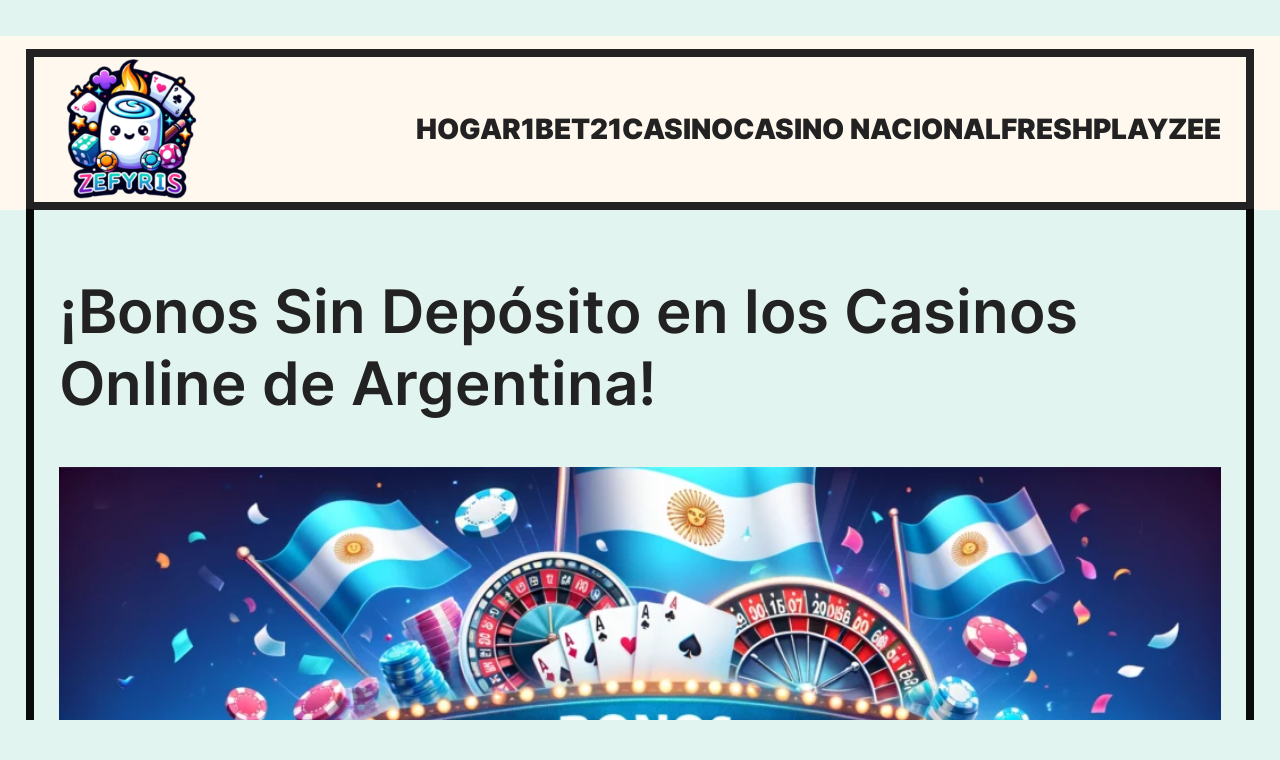

--- FILE ---
content_type: text/html; charset=UTF-8
request_url: https://zefyris.com/
body_size: 15996
content:
<!DOCTYPE html>
<html lang="es-AR">
<head>
	<meta charset="UTF-8">
	<meta name="viewport" content="width=device-width, initial-scale=1" />
	<title>Aprovecha los Mejores Bonos Sin Depósito en los Casinos Online de Argentina!</title>
<meta name='robots' content='max-image-preview:large' />
<link rel="alternate" type="application/rss+xml" title="Guía de Casino Zefyris: Reseñas, Estrategias y Bonos para Casinos Online &raquo; Feed" href="https://zefyris.com/feed/" />
<link rel="alternate" type="application/rss+xml" title="Guía de Casino Zefyris: Reseñas, Estrategias y Bonos para Casinos Online &raquo; RSS de los comentarios" href="https://zefyris.com/comments/feed/" />
<script type="text/javascript">
/* <![CDATA[ */
window._wpemojiSettings = {"baseUrl":"https:\/\/s.w.org\/images\/core\/emoji\/15.0.3\/72x72\/","ext":".png","svgUrl":"https:\/\/s.w.org\/images\/core\/emoji\/15.0.3\/svg\/","svgExt":".svg","source":{"concatemoji":"https:\/\/zefyris.com\/wp-includes\/js\/wp-emoji-release.min.js?ver=6.5.5"}};
/*! This file is auto-generated */
!function(i,n){var o,s,e;function c(e){try{var t={supportTests:e,timestamp:(new Date).valueOf()};sessionStorage.setItem(o,JSON.stringify(t))}catch(e){}}function p(e,t,n){e.clearRect(0,0,e.canvas.width,e.canvas.height),e.fillText(t,0,0);var t=new Uint32Array(e.getImageData(0,0,e.canvas.width,e.canvas.height).data),r=(e.clearRect(0,0,e.canvas.width,e.canvas.height),e.fillText(n,0,0),new Uint32Array(e.getImageData(0,0,e.canvas.width,e.canvas.height).data));return t.every(function(e,t){return e===r[t]})}function u(e,t,n){switch(t){case"flag":return n(e,"\ud83c\udff3\ufe0f\u200d\u26a7\ufe0f","\ud83c\udff3\ufe0f\u200b\u26a7\ufe0f")?!1:!n(e,"\ud83c\uddfa\ud83c\uddf3","\ud83c\uddfa\u200b\ud83c\uddf3")&&!n(e,"\ud83c\udff4\udb40\udc67\udb40\udc62\udb40\udc65\udb40\udc6e\udb40\udc67\udb40\udc7f","\ud83c\udff4\u200b\udb40\udc67\u200b\udb40\udc62\u200b\udb40\udc65\u200b\udb40\udc6e\u200b\udb40\udc67\u200b\udb40\udc7f");case"emoji":return!n(e,"\ud83d\udc26\u200d\u2b1b","\ud83d\udc26\u200b\u2b1b")}return!1}function f(e,t,n){var r="undefined"!=typeof WorkerGlobalScope&&self instanceof WorkerGlobalScope?new OffscreenCanvas(300,150):i.createElement("canvas"),a=r.getContext("2d",{willReadFrequently:!0}),o=(a.textBaseline="top",a.font="600 32px Arial",{});return e.forEach(function(e){o[e]=t(a,e,n)}),o}function t(e){var t=i.createElement("script");t.src=e,t.defer=!0,i.head.appendChild(t)}"undefined"!=typeof Promise&&(o="wpEmojiSettingsSupports",s=["flag","emoji"],n.supports={everything:!0,everythingExceptFlag:!0},e=new Promise(function(e){i.addEventListener("DOMContentLoaded",e,{once:!0})}),new Promise(function(t){var n=function(){try{var e=JSON.parse(sessionStorage.getItem(o));if("object"==typeof e&&"number"==typeof e.timestamp&&(new Date).valueOf()<e.timestamp+604800&&"object"==typeof e.supportTests)return e.supportTests}catch(e){}return null}();if(!n){if("undefined"!=typeof Worker&&"undefined"!=typeof OffscreenCanvas&&"undefined"!=typeof URL&&URL.createObjectURL&&"undefined"!=typeof Blob)try{var e="postMessage("+f.toString()+"("+[JSON.stringify(s),u.toString(),p.toString()].join(",")+"));",r=new Blob([e],{type:"text/javascript"}),a=new Worker(URL.createObjectURL(r),{name:"wpTestEmojiSupports"});return void(a.onmessage=function(e){c(n=e.data),a.terminate(),t(n)})}catch(e){}c(n=f(s,u,p))}t(n)}).then(function(e){for(var t in e)n.supports[t]=e[t],n.supports.everything=n.supports.everything&&n.supports[t],"flag"!==t&&(n.supports.everythingExceptFlag=n.supports.everythingExceptFlag&&n.supports[t]);n.supports.everythingExceptFlag=n.supports.everythingExceptFlag&&!n.supports.flag,n.DOMReady=!1,n.readyCallback=function(){n.DOMReady=!0}}).then(function(){return e}).then(function(){var e;n.supports.everything||(n.readyCallback(),(e=n.source||{}).concatemoji?t(e.concatemoji):e.wpemoji&&e.twemoji&&(t(e.twemoji),t(e.wpemoji)))}))}((window,document),window._wpemojiSettings);
/* ]]> */
</script>
<style id='wp-emoji-styles-inline-css' type='text/css'>

	img.wp-smiley, img.emoji {
		display: inline !important;
		border: none !important;
		box-shadow: none !important;
		height: 1em !important;
		width: 1em !important;
		margin: 0 0.07em !important;
		vertical-align: -0.1em !important;
		background: none !important;
		padding: 0 !important;
	}
</style>
<link rel='stylesheet' id='wp-block-library-css' href='https://zefyris.com/wp-includes/css/dist/block-library/style.min.css?ver=6.5.5' type='text/css' media='all' />
<style id='wp-block-library-theme-inline-css' type='text/css'>
.wp-block-audio figcaption{color:#555;font-size:13px;text-align:center}.is-dark-theme .wp-block-audio figcaption{color:#ffffffa6}.wp-block-audio{margin:0 0 1em}.wp-block-code{border:1px solid #ccc;border-radius:4px;font-family:Menlo,Consolas,monaco,monospace;padding:.8em 1em}.wp-block-embed figcaption{color:#555;font-size:13px;text-align:center}.is-dark-theme .wp-block-embed figcaption{color:#ffffffa6}.wp-block-embed{margin:0 0 1em}.blocks-gallery-caption{color:#555;font-size:13px;text-align:center}.is-dark-theme .blocks-gallery-caption{color:#ffffffa6}.wp-block-image figcaption{color:#555;font-size:13px;text-align:center}.is-dark-theme .wp-block-image figcaption{color:#ffffffa6}.wp-block-image{margin:0 0 1em}.wp-block-pullquote{border-bottom:4px solid;border-top:4px solid;color:currentColor;margin-bottom:1.75em}.wp-block-pullquote cite,.wp-block-pullquote footer,.wp-block-pullquote__citation{color:currentColor;font-size:.8125em;font-style:normal;text-transform:uppercase}.wp-block-quote{border-left:.25em solid;margin:0 0 1.75em;padding-left:1em}.wp-block-quote cite,.wp-block-quote footer{color:currentColor;font-size:.8125em;font-style:normal;position:relative}.wp-block-quote.has-text-align-right{border-left:none;border-right:.25em solid;padding-left:0;padding-right:1em}.wp-block-quote.has-text-align-center{border:none;padding-left:0}.wp-block-quote.is-large,.wp-block-quote.is-style-large,.wp-block-quote.is-style-plain{border:none}.wp-block-search .wp-block-search__label{font-weight:700}.wp-block-search__button{border:1px solid #ccc;padding:.375em .625em}:where(.wp-block-group.has-background){padding:1.25em 2.375em}.wp-block-separator.has-css-opacity{opacity:.4}.wp-block-separator{border:none;border-bottom:2px solid;margin-left:auto;margin-right:auto}.wp-block-separator.has-alpha-channel-opacity{opacity:1}.wp-block-separator:not(.is-style-wide):not(.is-style-dots){width:100px}.wp-block-separator.has-background:not(.is-style-dots){border-bottom:none;height:1px}.wp-block-separator.has-background:not(.is-style-wide):not(.is-style-dots){height:2px}.wp-block-table{margin:0 0 1em}.wp-block-table td,.wp-block-table th{word-break:normal}.wp-block-table figcaption{color:#555;font-size:13px;text-align:center}.is-dark-theme .wp-block-table figcaption{color:#ffffffa6}.wp-block-video figcaption{color:#555;font-size:13px;text-align:center}.is-dark-theme .wp-block-video figcaption{color:#ffffffa6}.wp-block-video{margin:0 0 1em}.wp-block-template-part.has-background{margin-bottom:0;margin-top:0;padding:1.25em 2.375em}
</style>
<style id='global-styles-inline-css' type='text/css'>
body{--wp--preset--color--black: #000000;--wp--preset--color--cyan-bluish-gray: #abb8c3;--wp--preset--color--white: #ffffff;--wp--preset--color--pale-pink: #f78da7;--wp--preset--color--vivid-red: #cf2e2e;--wp--preset--color--luminous-vivid-orange: #ff6900;--wp--preset--color--luminous-vivid-amber: #fcb900;--wp--preset--color--light-green-cyan: #7bdcb5;--wp--preset--color--vivid-green-cyan: #00d084;--wp--preset--color--pale-cyan-blue: #8ed1fc;--wp--preset--color--vivid-cyan-blue: #0693e3;--wp--preset--color--vivid-purple: #9b51e0;--wp--preset--gradient--vivid-cyan-blue-to-vivid-purple: linear-gradient(135deg,rgba(6,147,227,1) 0%,rgb(155,81,224) 100%);--wp--preset--gradient--light-green-cyan-to-vivid-green-cyan: linear-gradient(135deg,rgb(122,220,180) 0%,rgb(0,208,130) 100%);--wp--preset--gradient--luminous-vivid-amber-to-luminous-vivid-orange: linear-gradient(135deg,rgba(252,185,0,1) 0%,rgba(255,105,0,1) 100%);--wp--preset--gradient--luminous-vivid-orange-to-vivid-red: linear-gradient(135deg,rgba(255,105,0,1) 0%,rgb(207,46,46) 100%);--wp--preset--gradient--very-light-gray-to-cyan-bluish-gray: linear-gradient(135deg,rgb(238,238,238) 0%,rgb(169,184,195) 100%);--wp--preset--gradient--cool-to-warm-spectrum: linear-gradient(135deg,rgb(74,234,220) 0%,rgb(151,120,209) 20%,rgb(207,42,186) 40%,rgb(238,44,130) 60%,rgb(251,105,98) 80%,rgb(254,248,76) 100%);--wp--preset--gradient--blush-light-purple: linear-gradient(135deg,rgb(255,206,236) 0%,rgb(152,150,240) 100%);--wp--preset--gradient--blush-bordeaux: linear-gradient(135deg,rgb(254,205,165) 0%,rgb(254,45,45) 50%,rgb(107,0,62) 100%);--wp--preset--gradient--luminous-dusk: linear-gradient(135deg,rgb(255,203,112) 0%,rgb(199,81,192) 50%,rgb(65,88,208) 100%);--wp--preset--gradient--pale-ocean: linear-gradient(135deg,rgb(255,245,203) 0%,rgb(182,227,212) 50%,rgb(51,167,181) 100%);--wp--preset--gradient--electric-grass: linear-gradient(135deg,rgb(202,248,128) 0%,rgb(113,206,126) 100%);--wp--preset--gradient--midnight: linear-gradient(135deg,rgb(2,3,129) 0%,rgb(40,116,252) 100%);--wp--preset--font-size--small: 13px;--wp--preset--font-size--medium: 20px;--wp--preset--font-size--large: 36px;--wp--preset--font-size--x-large: 42px;--wp--preset--spacing--20: 0.44rem;--wp--preset--spacing--30: 0.67rem;--wp--preset--spacing--40: 1rem;--wp--preset--spacing--50: 1.5rem;--wp--preset--spacing--60: 2.25rem;--wp--preset--spacing--70: 3.38rem;--wp--preset--spacing--80: 5.06rem;--wp--preset--shadow--natural: 6px 6px 9px rgba(0, 0, 0, 0.2);--wp--preset--shadow--deep: 12px 12px 50px rgba(0, 0, 0, 0.4);--wp--preset--shadow--sharp: 6px 6px 0px rgba(0, 0, 0, 0.2);--wp--preset--shadow--outlined: 6px 6px 0px -3px rgba(255, 255, 255, 1), 6px 6px rgba(0, 0, 0, 1);--wp--preset--shadow--crisp: 6px 6px 0px rgba(0, 0, 0, 1);}body { margin: 0;--wp--style--global--content-size: 3000px;--wp--style--global--wide-size: 3000px; }.wp-site-blocks > .alignleft { float: left; margin-right: 2em; }.wp-site-blocks > .alignright { float: right; margin-left: 2em; }.wp-site-blocks > .aligncenter { justify-content: center; margin-left: auto; margin-right: auto; }:where(.wp-site-blocks) > * { margin-block-start: 24px; margin-block-end: 0; }:where(.wp-site-blocks) > :first-child:first-child { margin-block-start: 0; }:where(.wp-site-blocks) > :last-child:last-child { margin-block-end: 0; }body { --wp--style--block-gap: 24px; }:where(body .is-layout-flow)  > :first-child:first-child{margin-block-start: 0;}:where(body .is-layout-flow)  > :last-child:last-child{margin-block-end: 0;}:where(body .is-layout-flow)  > *{margin-block-start: 24px;margin-block-end: 0;}:where(body .is-layout-constrained)  > :first-child:first-child{margin-block-start: 0;}:where(body .is-layout-constrained)  > :last-child:last-child{margin-block-end: 0;}:where(body .is-layout-constrained)  > *{margin-block-start: 24px;margin-block-end: 0;}:where(body .is-layout-flex) {gap: 24px;}:where(body .is-layout-grid) {gap: 24px;}body .is-layout-flow > .alignleft{float: left;margin-inline-start: 0;margin-inline-end: 2em;}body .is-layout-flow > .alignright{float: right;margin-inline-start: 2em;margin-inline-end: 0;}body .is-layout-flow > .aligncenter{margin-left: auto !important;margin-right: auto !important;}body .is-layout-constrained > .alignleft{float: left;margin-inline-start: 0;margin-inline-end: 2em;}body .is-layout-constrained > .alignright{float: right;margin-inline-start: 2em;margin-inline-end: 0;}body .is-layout-constrained > .aligncenter{margin-left: auto !important;margin-right: auto !important;}body .is-layout-constrained > :where(:not(.alignleft):not(.alignright):not(.alignfull)){max-width: var(--wp--style--global--content-size);margin-left: auto !important;margin-right: auto !important;}body .is-layout-constrained > .alignwide{max-width: var(--wp--style--global--wide-size);}body .is-layout-flex{display: flex;}body .is-layout-flex{flex-wrap: wrap;align-items: center;}body .is-layout-flex > *{margin: 0;}body .is-layout-grid{display: grid;}body .is-layout-grid > *{margin: 0;}body{padding-top: 0px;padding-right: 0px;padding-bottom: 0px;padding-left: 0px;}a:where(:not(.wp-element-button)){text-decoration: underline;}.wp-element-button, .wp-block-button__link{background-color: #32373c;border-width: 0;color: #fff;font-family: inherit;font-size: inherit;line-height: inherit;padding: calc(0.667em + 2px) calc(1.333em + 2px);text-decoration: none;}.has-black-color{color: var(--wp--preset--color--black) !important;}.has-cyan-bluish-gray-color{color: var(--wp--preset--color--cyan-bluish-gray) !important;}.has-white-color{color: var(--wp--preset--color--white) !important;}.has-pale-pink-color{color: var(--wp--preset--color--pale-pink) !important;}.has-vivid-red-color{color: var(--wp--preset--color--vivid-red) !important;}.has-luminous-vivid-orange-color{color: var(--wp--preset--color--luminous-vivid-orange) !important;}.has-luminous-vivid-amber-color{color: var(--wp--preset--color--luminous-vivid-amber) !important;}.has-light-green-cyan-color{color: var(--wp--preset--color--light-green-cyan) !important;}.has-vivid-green-cyan-color{color: var(--wp--preset--color--vivid-green-cyan) !important;}.has-pale-cyan-blue-color{color: var(--wp--preset--color--pale-cyan-blue) !important;}.has-vivid-cyan-blue-color{color: var(--wp--preset--color--vivid-cyan-blue) !important;}.has-vivid-purple-color{color: var(--wp--preset--color--vivid-purple) !important;}.has-black-background-color{background-color: var(--wp--preset--color--black) !important;}.has-cyan-bluish-gray-background-color{background-color: var(--wp--preset--color--cyan-bluish-gray) !important;}.has-white-background-color{background-color: var(--wp--preset--color--white) !important;}.has-pale-pink-background-color{background-color: var(--wp--preset--color--pale-pink) !important;}.has-vivid-red-background-color{background-color: var(--wp--preset--color--vivid-red) !important;}.has-luminous-vivid-orange-background-color{background-color: var(--wp--preset--color--luminous-vivid-orange) !important;}.has-luminous-vivid-amber-background-color{background-color: var(--wp--preset--color--luminous-vivid-amber) !important;}.has-light-green-cyan-background-color{background-color: var(--wp--preset--color--light-green-cyan) !important;}.has-vivid-green-cyan-background-color{background-color: var(--wp--preset--color--vivid-green-cyan) !important;}.has-pale-cyan-blue-background-color{background-color: var(--wp--preset--color--pale-cyan-blue) !important;}.has-vivid-cyan-blue-background-color{background-color: var(--wp--preset--color--vivid-cyan-blue) !important;}.has-vivid-purple-background-color{background-color: var(--wp--preset--color--vivid-purple) !important;}.has-black-border-color{border-color: var(--wp--preset--color--black) !important;}.has-cyan-bluish-gray-border-color{border-color: var(--wp--preset--color--cyan-bluish-gray) !important;}.has-white-border-color{border-color: var(--wp--preset--color--white) !important;}.has-pale-pink-border-color{border-color: var(--wp--preset--color--pale-pink) !important;}.has-vivid-red-border-color{border-color: var(--wp--preset--color--vivid-red) !important;}.has-luminous-vivid-orange-border-color{border-color: var(--wp--preset--color--luminous-vivid-orange) !important;}.has-luminous-vivid-amber-border-color{border-color: var(--wp--preset--color--luminous-vivid-amber) !important;}.has-light-green-cyan-border-color{border-color: var(--wp--preset--color--light-green-cyan) !important;}.has-vivid-green-cyan-border-color{border-color: var(--wp--preset--color--vivid-green-cyan) !important;}.has-pale-cyan-blue-border-color{border-color: var(--wp--preset--color--pale-cyan-blue) !important;}.has-vivid-cyan-blue-border-color{border-color: var(--wp--preset--color--vivid-cyan-blue) !important;}.has-vivid-purple-border-color{border-color: var(--wp--preset--color--vivid-purple) !important;}.has-vivid-cyan-blue-to-vivid-purple-gradient-background{background: var(--wp--preset--gradient--vivid-cyan-blue-to-vivid-purple) !important;}.has-light-green-cyan-to-vivid-green-cyan-gradient-background{background: var(--wp--preset--gradient--light-green-cyan-to-vivid-green-cyan) !important;}.has-luminous-vivid-amber-to-luminous-vivid-orange-gradient-background{background: var(--wp--preset--gradient--luminous-vivid-amber-to-luminous-vivid-orange) !important;}.has-luminous-vivid-orange-to-vivid-red-gradient-background{background: var(--wp--preset--gradient--luminous-vivid-orange-to-vivid-red) !important;}.has-very-light-gray-to-cyan-bluish-gray-gradient-background{background: var(--wp--preset--gradient--very-light-gray-to-cyan-bluish-gray) !important;}.has-cool-to-warm-spectrum-gradient-background{background: var(--wp--preset--gradient--cool-to-warm-spectrum) !important;}.has-blush-light-purple-gradient-background{background: var(--wp--preset--gradient--blush-light-purple) !important;}.has-blush-bordeaux-gradient-background{background: var(--wp--preset--gradient--blush-bordeaux) !important;}.has-luminous-dusk-gradient-background{background: var(--wp--preset--gradient--luminous-dusk) !important;}.has-pale-ocean-gradient-background{background: var(--wp--preset--gradient--pale-ocean) !important;}.has-electric-grass-gradient-background{background: var(--wp--preset--gradient--electric-grass) !important;}.has-midnight-gradient-background{background: var(--wp--preset--gradient--midnight) !important;}.has-small-font-size{font-size: var(--wp--preset--font-size--small) !important;}.has-medium-font-size{font-size: var(--wp--preset--font-size--medium) !important;}.has-large-font-size{font-size: var(--wp--preset--font-size--large) !important;}.has-x-large-font-size{font-size: var(--wp--preset--font-size--x-large) !important;}
.wp-block-navigation a:where(:not(.wp-element-button)){color: inherit;}
.wp-block-pullquote{font-size: 1.5em;line-height: 1.6;}
</style>
<link rel='stylesheet' id='martanda-style-css' href='https://zefyris.com/wp-content/themes/martanda/style.min.css?ver=1.0.5' type='text/css' media='all' />
<link rel='stylesheet' id='martanda-child-css' href='https://zefyris.com/wp-content/themes/pluta/style.css?ver=1718100003' type='text/css' media='all' />
<style id='martanda-child-inline-css' type='text/css'>

	@font-face{
		font-family: 'Inter';
		font-weight: 100;
		font-style: normal;
		font-stretch: normal;
		font-display: swap;
		src: url('https://zefyris.com/wp-content/themes/pluta/fonts/Inter.woff2') format('woff2');
	}
	@font-face{
		font-family: 'Inter';
		font-weight: 200;
		font-style: normal;
		font-stretch: normal;
		font-display: swap;
		src: url('https://zefyris.com/wp-content/themes/pluta/fonts/Inter.woff2') format('woff2');
	}
	@font-face{
		font-family: 'Inter';
		font-weight: 300;
		font-style: normal;
		font-stretch: normal;
		font-display: swap;
		src: url('https://zefyris.com/wp-content/themes/pluta/fonts/Inter.woff2') format('woff2');
	}
	@font-face{
		font-family: 'Inter';
		font-weight: 400;
		font-style: normal;
		font-stretch: normal;
		font-display: swap;
		src: url('https://zefyris.com/wp-content/themes/pluta/fonts/Inter.woff2') format('woff2');
	}
	@font-face{
		font-family: 'Inter';
		font-weight: 500;
		font-style: normal;
		font-stretch: normal;
		font-display: swap;
		src: url('https://zefyris.com/wp-content/themes/pluta/fonts/Inter.woff2') format('woff2');
	}
	@font-face{
		font-family: 'Inter';
		font-weight: 600;
		font-style: normal;
		font-stretch: normal;
		font-display: swap;
		src: url('https://zefyris.com/wp-content/themes/pluta/fonts/Inter.woff2') format('woff2');
	}
	@font-face{
		font-family: 'Inter';
		font-weight: 700;
		font-style: normal;
		font-stretch: normal;
		font-display: swap;
		src: url('https://zefyris.com/wp-content/themes/pluta/fonts/Inter.woff2') format('woff2');
	}
	@font-face{
		font-family: 'Inter';
		font-weight: 800;
		font-style: normal;
		font-stretch: normal;
		font-display: swap;
		src: url('https://zefyris.com/wp-content/themes/pluta/fonts/Inter.woff2') format('woff2');
	}
	@font-face{
		font-family: 'Inter';
		font-weight: 900;
		font-style: normal;
		font-stretch: normal;
		font-display: swap;
		src: url('https://zefyris.com/wp-content/themes/pluta/fonts/Inter.woff2') format('woff2');
	}
	body{--martanda--font-body:Inter;--martanda--font-site-title:Inter;--martanda--font-navigation:Inter;--martanda--font-buttons:Inter;--martanda--font-heading-1:Inter;--martanda--font-heading-2:Inter;--martanda--font-heading-3:Inter;--martanda--font-heading-4:Inter;--martanda--font-heading-5:Inter;--martanda--font-heading-6:Inter;--martanda--font-footer:Inter;--martanda--font-fixed-side:Inter;}.editor-styles-wrapper .top-bar-socials button{background-color:inherit;}body{--martanda--body-background:#e1f4ef;--martanda--text-color:#222222;--martanda--link-color:#222222;--martanda--link-color-hover:#555555;--martanda--header-background-color:#fff8ee;--martanda--header-text-color:#222222;--martanda--header-link-color:#222222;--martanda--header-link-hover-color:#555555;--martanda--sticky-header-background-color:#fff8ee;--martanda--site-title-color:#222222;--martanda--navigation-text-color:#222222;--martanda--navigation-text-hover-color:#555555;--martanda--navigation-text-current_color:#222222;--martanda--subnavigation-background-color:#222222;--martanda--subnavigation-text-color:#fff8ee;--martanda--subnavigation-background-hover-color:#222222;--martanda--subnavigation-text-hover-color:#fff8ee;--martanda--subnavigation-text-current-color:#fff8ee;--martanda--subnavigation-background-current-color:#222222;--martanda--form-button-background-color:#fff8ee;--martanda--form-button-background-color-hover:#222222;--martanda--form-button-text-color:#222222;--martanda--form-button-text-color-hover:#fff8ee;--martanda--form-button-border-color:#222222;--martanda--form-button-border-color-hover:#222222;--martanda--fixed-side-content-background-color:#222222;--martanda--fixed-side-content-text-color:#fff8ee;--martanda--fixed-side-content-link-color:#fff8ee;--martanda--fixed-side-content-link-hover-color:#fff8ee;--martanda--back-to-top-background-color:#222222;--martanda--back-to-top-text-color:#fff8ee;--martanda--back-to-top-background-color-hover:#555555;--martanda--back-to-top-text-color-hover:#fff8ee;--martanda--form-text-color:#fff8ee;--martanda--form-background-color:#222222;--martanda--form-border-color:#222222;--martanda--form-background-color-focus:#fff8ee;--martanda--form-text-color-focus:#222222;--martanda--form-border-color-focus:#222222;--martanda--footer-text-color:#222222;--martanda--footer-background-color:#fff8ee;--martanda--footer-link-color:#222222;--martanda--footer-link-hover-color:#555555;--martanda--scrollbar-track-color:#fff8ee;--martanda--scrollbar-thumb-color:#222222;--martanda--scrollbar-thumb-hover-color:#555555;--martanda--wc-sale-sticker-background:#222222;--martanda--wc-sale-sticker-text:#fff8ee;--martanda--wc-price-color:#222222;--martanda--wc-product-tab:#555555;--martanda--wc-product-tab-highlight:#222222;--martanda--button-border-style:solid;--martanda--button-border:5px;--martanda--button-radius:0px;--martanda--button-rotate:rotate(0deg);--martanda--fixed-side-margin-top:200px;--martanda--fixed-side-margin-right:0px;--martanda--fixed-side-margin-bottom:0px;--martanda--fixed-side-margin-left:0px;--martanda--fixed-side-top:10px;--martanda--fixed-side-right:7px;--martanda--fixed-side-bottom:10px;--martanda--fixed-side-left:5px;--martanda--button-top:10px;--martanda--button-right:20px;--martanda--button-bottom:10px;--martanda--button-left:20px;--martanda--container-width:1170px;--martanda--content-top:0vw;--martanda--content-right:2vw;--martanda--content-bottom:0vw;--martanda--content-left:2vw;--martanda--mobile-content-top:0vw;--martanda--mobile-content-right:2vw;--martanda--mobile-content-bottom:0vw;--martanda--mobile-content-left:2vw;--martanda--side-top:0px;--martanda--side-right:0px;--martanda--side-bottom:0px;--martanda--side-left:0px;--martanda--mobile-side-top:0px;--martanda--mobile-side-right:0px;--martanda--mobile-side-bottom:0px;--martanda--mobile-side-left:0px;--martanda--side-padding-radius:0px;--martanda--body-font-weight:500;--martanda--body-font-transform:none;--martanda--body-font-size:24px;--martanda--body-line-height:1.3;--martanda--site-title-font-weight:900;--martanda--site-title-font-transform:uppercase;--martanda--site-title-font-size:45px;--martanda--mobile-site-title-font-size:25px;--martanda--navigation-font-weight:900;--martanda--navigation-font-transform:uppercase;--martanda--navigation-font-size:28px;--martanda--tablet-navigation-font-size:15px;--martanda--mobile-navigation-font-size:15px;--martanda--buttons-font-weight:700;--martanda--buttons-font-transform:uppercase;--martanda--buttons-font-size:18px;--martanda--heading-1-weight:600;--martanda--heading-1-transform:none;--martanda--heading-1-font-size:60px;--martanda--mobile-heading-1-font-size:30px;--martanda--heading-1-line-height:1.2em;--martanda--heading-2-weight:600;--martanda--heading-2-transform:none;--martanda--heading-2-font-size:32px;--martanda--mobile-heading-2-font-size:25px;--martanda--heading-2-line-height:1.2em;--martanda--heading-3-weight:600;--martanda--heading-3-transform:none;--martanda--heading-3-font-size:25px;--martanda--heading-3-line-height:1.2em;--martanda--heading-4-weight:normal;--martanda--heading-4-transform:none;--martanda--heading-4-font-size:20px;--martanda--heading-4-line-height:1em;--martanda--heading-5-weight:normal;--martanda--heading-5-transform:none;--martanda--heading-5-font-size:20px;--martanda--heading-5-line-height:1em;--martanda--heading-6-weight:normal;--martanda--heading-6-transform:none;--martanda--heading-6-font-size:20px;--martanda--heading-6-line-height:1em;--martanda--footer-weight:500;--martanda--footer-transform:none;--martanda--footer-font-size:20px;--martanda--fixed-side-font-weight:700;--martanda--fixed-side-font-transform:none;--martanda--fixed-side-font-size:22px;--martanda--def-cursor-image:url(), auto;--martanda--pointer-cursor-image:url(), auto;--martanda--form-padding-top:0.8rem;--martanda--form-padding-right:1rem;--martanda--form-padding-bottom:0.8rem;--martanda--form-padding-left:1rem;--martanda--form-border-radius:0px;--martanda--form-border-width:2px;--martanda--form-border-style:solid;--martanda--form-checkbox-size:30px;--martanda--form-checkbox-innersize:18px;--martanda--form-checkbox-padding:4px;--martanda--form-checkbox-bordersize:2px;--martanda--scrollbar-width:12px;--martanda--scrollbar-radius:0px;}body {--martanda--pluta-color-1: #0a0a0a;}
</style>
<link rel="https://api.w.org/" href="https://zefyris.com/wp-json/" /><link rel="alternate" type="application/json" href="https://zefyris.com/wp-json/wp/v2/pages/12" /><link rel="EditURI" type="application/rsd+xml" title="RSD" href="https://zefyris.com/xmlrpc.php?rsd" />
<meta name="generator" content="WordPress 6.5.5" />
<link rel="canonical" href="https://zefyris.com/" />
<link rel='shortlink' href='https://zefyris.com/' />
<link rel="alternate" type="application/json+oembed" href="https://zefyris.com/wp-json/oembed/1.0/embed?url=https%3A%2F%2Fzefyris.com%2F" />
<link rel="alternate" type="text/xml+oembed" href="https://zefyris.com/wp-json/oembed/1.0/embed?url=https%3A%2F%2Fzefyris.com%2F&#038;format=xml" />


<!-- This site is optimized with the Simple SEO plugin v2.0.28 - https://wordpress.org/plugins/cds-simple-seo/ -->
<meta name="description" content="Descubre cómo obtener bonos sin depósito en los mejores casinos online de Argentina. Aprovecha esta oportunidad única para jugar y ganar sin invertir tu propio dinero. ¡Regístrate ahora y empieza a disfrutar!" />
<meta property="og:site_name" content="Guía de Casino Zefyris: Reseñas, Estrategias y Bonos para Casinos Online" />
<meta property="og:url" content="https://zefyris.com/" />
<meta property="og:type" content="website" />
<meta property="og:title" content="Aprovecha los Mejores Bonos Sin Depósito en los Casinos Online de Argentina!" />
<meta property="og:description" content="" />
<meta property="og:image" content="https://zefyris.com/wp-content/uploads/2024/06/Bonos-Sin-Deposito-en-los-Casinos-Online-de-Argentina.webp" />
<meta property="og:image:url" content="https://zefyris.com/wp-content/uploads/2024/06/Bonos-Sin-Deposito-en-los-Casinos-Online-de-Argentina.webp" />
<meta name="twitter:title" content="Aprovecha los Mejores Bonos Sin Depósito en los Casinos Online de Argentina!" />
<meta name="twitter:description" content="Descubre cómo obtener bonos sin depósito en los mejores casinos online de Argentina. Aprovecha esta oportunidad única para jugar y ganar sin invertir tu propio dinero. ¡Regístrate ahora y empieza a disfrutar!" />
<meta name="twitter:image" content="https://zefyris.com/wp-content/uploads/2024/06/Bonos-Sin-Deposito-en-los-Casinos-Online-de-Argentina.webp" />
<meta name="twitter:card" content="summary_large_image">
<!-- / Simple SEO plugin. -->

<style type="text/css" id="custom-background-css">
body.custom-background { background-color: #e1f4ef; }
</style>
	<link rel="icon" href="https://zefyris.com/wp-content/uploads/2024/06/cropped-zefyrisl-32x32.png" sizes="32x32" />
<link rel="icon" href="https://zefyris.com/wp-content/uploads/2024/06/cropped-zefyrisl-192x192.png" sizes="192x192" />
<link rel="apple-touch-icon" href="https://zefyris.com/wp-content/uploads/2024/06/cropped-zefyrisl-180x180.png" />
<meta name="msapplication-TileImage" content="https://zefyris.com/wp-content/uploads/2024/06/cropped-zefyrisl-270x270.png" />
</head>

<body itemtype='https://schema.org/WebPage' itemscope='itemscope' class="home page-template-default page page-id-12 custom-background wp-custom-logo wp-embed-responsive pluta-page-border hide-mobile-top-bar martanda-scrollbar ">
	    <div class="martanda-body-padding-content">
    	<a class="skip-link screen-reader-text" href="#content">Skip to content</a>
    	<div class="martanda-top-bar-content">
        	
<div class="wp-block-group is-nowrap is-layout-flex wp-container-core-group-is-layout-1 wp-block-group-is-layout-flex"></div>



<p></p>
        </div>
		        <div class="site-header-holder" data-minwidth="781">
		
<div class="wp-block-group site-header is-layout-constrained wp-container-core-group-is-layout-5 wp-block-group-is-layout-constrained" style="border-radius:0px;margin-top:0px;margin-bottom:0px;padding-top:1vw;padding-right:2vw;padding-bottom:0vw;padding-left:2vw">
<div class="wp-block-group has-border-color is-layout-constrained wp-block-group-is-layout-constrained" style="border-color:#222222;border-style:solid;border-width:8px;padding-top:0.2vw;padding-right:2vw;padding-bottom:0.2vw;padding-left:2vw">
<div class="wp-block-group alignwide align-stretch is-content-justification-space-between is-nowrap is-layout-flex wp-container-core-group-is-layout-3 wp-block-group-is-layout-flex" style="margin-top:0px;margin-bottom:0px;padding-top:0px;padding-bottom:0">
<div class="wp-block-group is-layout-constrained wp-block-group-is-layout-constrained"><div class="wp-block-site-logo"><a href="https://zefyris.com/" class="custom-logo-link" rel="home" aria-current="page"><img width="140" height="140" src="https://zefyris.com/wp-content/uploads/2024/06/cropped-zefyrisl.png" class="custom-logo" alt="Guía de Casino Zefyris: Reseñas, Estrategias y Bonos para Casinos Online" decoding="async" srcset="https://zefyris.com/wp-content/uploads/2024/06/cropped-zefyrisl.png 512w, https://zefyris.com/wp-content/uploads/2024/06/cropped-zefyrisl-300x300.png 300w, https://zefyris.com/wp-content/uploads/2024/06/cropped-zefyrisl-150x150.png 150w, https://zefyris.com/wp-content/uploads/2024/06/cropped-zefyrisl-270x270.png 270w, https://zefyris.com/wp-content/uploads/2024/06/cropped-zefyrisl-192x192.png 192w, https://zefyris.com/wp-content/uploads/2024/06/cropped-zefyrisl-180x180.png 180w, https://zefyris.com/wp-content/uploads/2024/06/cropped-zefyrisl-32x32.png 32w" sizes="(max-width: 140px) 100vw, 140px" /></a></div></div>


<nav class="is-responsive items-justified-right wp-block-navigation is-content-justification-right is-layout-flex wp-container-core-navigation-is-layout-1 wp-block-navigation-is-layout-flex" aria-label="Navegación" 
		 data-wp-interactive="core/navigation" data-wp-context='{"overlayOpenedBy":{"click":false,"hover":false,"focus":false},"type":"overlay","roleAttribute":"","ariaLabel":"Men\u00fa"}'><button aria-haspopup="dialog" aria-label="Abrir el menú" class="wp-block-navigation__responsive-container-open " 
				data-wp-on--click="actions.openMenuOnClick"
				data-wp-on--keydown="actions.handleMenuKeydown"
			><svg width="24" height="24" xmlns="http://www.w3.org/2000/svg" viewBox="0 0 24 24" aria-hidden="true" focusable="false"><rect x="4" y="7.5" width="16" height="1.5" /><rect x="4" y="15" width="16" height="1.5" /></svg></button>
				<div class="wp-block-navigation__responsive-container  " style="" id="modal-1" 
				data-wp-class--has-modal-open="state.isMenuOpen"
				data-wp-class--is-menu-open="state.isMenuOpen"
				data-wp-watch="callbacks.initMenu"
				data-wp-on--keydown="actions.handleMenuKeydown"
				data-wp-on--focusout="actions.handleMenuFocusout"
				tabindex="-1"
			>
					<div class="wp-block-navigation__responsive-close" tabindex="-1">
						<div class="wp-block-navigation__responsive-dialog" 
				data-wp-bind--aria-modal="state.ariaModal"
				data-wp-bind--aria-label="state.ariaLabel"
				data-wp-bind--role="state.roleAttribute"
			>
							<button aria-label="Cerrar el menú" class="wp-block-navigation__responsive-container-close" 
				data-wp-on--click="actions.closeMenuOnClick"
			><svg xmlns="http://www.w3.org/2000/svg" viewBox="0 0 24 24" width="24" height="24" aria-hidden="true" focusable="false"><path d="M13 11.8l6.1-6.3-1-1-6.1 6.2-6.1-6.2-1 1 6.1 6.3-6.5 6.7 1 1 6.5-6.6 6.5 6.6 1-1z"></path></svg></button>
							<div class="wp-block-navigation__responsive-container-content" 
				data-wp-watch="callbacks.focusFirstElement"
			 id="modal-1-content">
								<ul class="wp-block-navigation__container is-responsive items-justified-right wp-block-navigation"><li class=" wp-block-navigation-item current-menu-item wp-block-navigation-link"><a class="wp-block-navigation-item__content"  href="/" aria-current="page"><span class="wp-block-navigation-item__label">Hogar</span></a></li><li class=" wp-block-navigation-item wp-block-navigation-link"><a class="wp-block-navigation-item__content"  href="https://zefyris.com/1bet-online-casino-review-en-argentina-2024/"><span class="wp-block-navigation-item__label">1bet </span></a></li><li class=" wp-block-navigation-item wp-block-navigation-link"><a class="wp-block-navigation-item__content"  href="https://zefyris.com/revision-del-casino-en-linea-21casino/"><span class="wp-block-navigation-item__label">21Casino</span></a></li><li class=" wp-block-navigation-item wp-block-navigation-link"><a class="wp-block-navigation-item__content"  href="https://zefyris.com/resena-del-casino-nacional-el-mejor-casino-online-en-argentina/"><span class="wp-block-navigation-item__label">Casino Nacional</span></a></li><li class=" wp-block-navigation-item wp-block-navigation-link"><a class="wp-block-navigation-item__content"  href="https://zefyris.com/nueva-revision-del-casino-en-linea-en-argentina/"><span class="wp-block-navigation-item__label">Fresh </span></a></li><li class=" wp-block-navigation-item wp-block-navigation-link"><a class="wp-block-navigation-item__content"  href="https://zefyris.com/revision-del-casino-en-linea-playzee-en-argentina/"><span class="wp-block-navigation-item__label">Playzee </span></a></li></ul>
							</div>
						</div>
					</div>
				</div></nav></div>
</div>
</div>
        </div>
            
		<div id="page">
            <div id="content" class="site-content">
                
	<div id="primary" class="">
		<main id="main" class="site-main">
			
<div class="wp-block-group is-layout-constrained wp-block-group-is-layout-constrained"><h1 class="alignwide wp-block-post-title">¡Bonos Sin Depósito en los Casinos Online de Argentina!</h1>

<div class="entry-content wp-block-post-content is-layout-constrained wp-block-post-content-is-layout-constrained">
<figure class="wp-block-image alignwide size-large"><img fetchpriority="high" decoding="async" width="1024" height="585" src="https://zefyris.com/wp-content/uploads/2024/06/Bonos-Sin-Deposito-en-los-Casinos-Online-de-Argentina-1024x585.webp" alt="" class="wp-image-14" srcset="https://zefyris.com/wp-content/uploads/2024/06/Bonos-Sin-Deposito-en-los-Casinos-Online-de-Argentina-1024x585.webp 1024w, https://zefyris.com/wp-content/uploads/2024/06/Bonos-Sin-Deposito-en-los-Casinos-Online-de-Argentina-300x171.webp 300w, https://zefyris.com/wp-content/uploads/2024/06/Bonos-Sin-Deposito-en-los-Casinos-Online-de-Argentina-768x439.webp 768w, https://zefyris.com/wp-content/uploads/2024/06/Bonos-Sin-Deposito-en-los-Casinos-Online-de-Argentina-1536x878.webp 1536w, https://zefyris.com/wp-content/uploads/2024/06/Bonos-Sin-Deposito-en-los-Casinos-Online-de-Argentina.webp 1792w" sizes="(max-width: 1024px) 100vw, 1024px" /></figure>



<p>Si eres un amante de los juegos de azar y estás buscando una forma de comenzar a jugar sin arriesgar tu propio dinero, has llegado al lugar indicado. En esta página, te contamos todo lo que necesitas saber sobre los bonos sin depósito casino en Argentina. Los bonos sin depósito son una excelente manera de probar un casino en línea sin tener que hacer un depósito inicial. Básicamente, el casino te da dinero gratis o giros gratis para que puedas comenzar a jugar y familiarizarte con sus juegos y plataformas.</p>



<p>Imagínate registrarte en un casino online y recibir inmediatamente un bono sin depósito que puedes usar para jugar a tus juegos favoritos. Es una oportunidad perfecta para explorar diferentes juegos, desarrollar estrategias y, con un poco de suerte, ganar algo de dinero sin haber gastado ni un centavo. Además, estos bonos suelen estar disponibles en los casinos más populares y de mayor confianza, lo que te asegura una experiencia de juego segura y divertida.</p>



<p>No dejes pasar esta oportunidad única de disfrutar de los mejores bonos sin depósito en los casinos online de Argentina. ¡Regístrate ahora y empieza a jugar! Recuerda siempre leer los términos y condiciones asociados a cada bono para asegurarte de aprovecharlo al máximo. ¡No esperes más y da el primer paso hacia una experiencia de juego emocionante y sin riesgos! ¡Haz clic aquí y comienza tu aventura en el mundo del casino online!</p>



<hr class="wp-block-separator has-alpha-channel-opacity"/>



<h3 class="wp-block-heading"><strong>Los Mejores Casinos con Bonos Sin Depósito</strong></h3>



<p>A continuación, te presentamos una tabla con los principales casinos que ofrecen bonos sin depósito en Argentina:</p>



<figure class="wp-block-table"><table><thead><tr><th>Casino</th><th>Bono Sin Depósito</th><th>Detalles Adicionales</th></tr></thead><tbody><tr><td>Playzee</td><td>$10 Gratis</td><td>Registro rápido y fácil, variedad de juegos</td></tr><tr><td>21casino</td><td>50 Giros Gratis</td><td>Ideal para tragamonedas, promociones frecuentes</td></tr><tr><td>1bet</td><td>$15 Gratis</td><td>Gran selección de juegos de mesa y slots</td></tr><tr><td>National Casino</td><td>$20 Gratis</td><td>Plataforma segura y fiable, soporte 24/7</td></tr><tr><td>Fresh</td><td>30 Giros Gratis</td><td>Juegos nuevos cada semana, interfaz moderna</td></tr></tbody></table></figure>



<p>Explora estos casinos y encuentra el bono sin depósito que mejor se adapte a tus necesidades. ¡Buena suerte y disfruta de la experiencia de juego sin riesgo!</p>



<h3 class="wp-block-heading">Playzee</h3>



<p>Playzee es un casino online fundado en 2018 y operado por White Hat Gaming Limited. Este casino se destaca por su amplia variedad de juegos, que incluyen tragamonedas, juegos de mesa y opciones en vivo, todos proporcionados por destacados proveedores de software como NetEnt, Microgaming y Evolution Gaming. Playzee garantiza la seguridad de sus jugadores con una licencia de la Malta Gaming Authority y el uso de cifrado SSL para proteger los datos personales y financieros. Su bono sin depósito casino de $10 gratis es una excelente oportunidad para explorar su plataforma sin ningún riesgo.</p>



<h3 class="wp-block-heading">21casino</h3>



<p>21casino, lanzado en 2015 y también operado por White Hat Gaming Limited, ofrece una experiencia de juego excepcional con su oferta de 50 giros gratis como bono sin depósito. El casino está licenciado por la UK Gambling Commission y la Malta Gaming Authority, lo que asegura un entorno de juego seguro y regulado. Con proveedores de software como NetEnt, Play&#8217;n GO y Big Time Gaming, 21casino ofrece una amplia gama de tragamonedas, juegos de mesa y juegos con crupier en vivo. Su enfoque en la seguridad se refuerza con la encriptación SSL y un equipo de soporte disponible 24/7.</p>



<h3 class="wp-block-heading">1bet</h3>



<p>1bet es un casino online confiable que comenzó a operar en 2011 bajo la administración de Bellona N.V. Este casino ofrece una gran selección de juegos de mesa y tragamonedas, proporcionados por desarrolladores líderes como Betsoft, Endorphina y Pragmatic Play. Licenciado y regulado por las autoridades de Curazao, 1bet asegura que todas las transacciones y datos de los jugadores estén protegidos con tecnología de cifrado SSL. Su bono sin depósito casino de $15 gratis es perfecto para aquellos que desean probar su oferta de juegos sin hacer un depósito inicial.</p>



<h3 class="wp-block-heading">National Casino</h3>



<p>National Casino es una plataforma de juego reciente, establecida en 2021 y operada por TechSolutions Group N.V. Con una licencia de Curazao y medidas de seguridad como la encriptación SSL, este casino proporciona un entorno seguro y justo para sus jugadores. Ofrece una impresionante variedad de juegos, incluidos tragamonedas, juegos de mesa y opciones en vivo, gracias a proveedores como Playtech, Yggdrasil y Quickspin. El bono sin depósito casino de $20 gratis permite a los nuevos jugadores experimentar su vasta selección de juegos sin necesidad de un depósito inicial.</p>



<h3 class="wp-block-heading">Fresh</h3>



<p>Fresh Casino, fundado en 2018 y gestionado por Galaktika N.V., se ha convertido en una opción popular entre los jugadores por su interfaz moderna y amigable. Con una licencia de Curazao y el uso de encriptación SSL, Fresh Casino asegura una experiencia de juego segura y protegida. Ofrece una amplia gama de juegos de proveedores como Play&#8217;n GO, NetEnt y Microgaming, con nuevas adiciones cada semana. Los nuevos jugadores pueden beneficiarse de 30 giros gratis como bono sin depósito casino para explorar las diversas tragamonedas y otros juegos disponibles en la plataforma.</p>



<figure class="wp-block-image aligncenter size-large"><img decoding="async" width="1024" height="585" src="https://zefyris.com/wp-content/uploads/2024/06/Maximiza-las-Opciones-de-Pago-para-Depositos-y-Retiros-1024x585.webp" alt="" class="wp-image-20" srcset="https://zefyris.com/wp-content/uploads/2024/06/Maximiza-las-Opciones-de-Pago-para-Depositos-y-Retiros-1024x585.webp 1024w, https://zefyris.com/wp-content/uploads/2024/06/Maximiza-las-Opciones-de-Pago-para-Depositos-y-Retiros-300x171.webp 300w, https://zefyris.com/wp-content/uploads/2024/06/Maximiza-las-Opciones-de-Pago-para-Depositos-y-Retiros-768x439.webp 768w, https://zefyris.com/wp-content/uploads/2024/06/Maximiza-las-Opciones-de-Pago-para-Depositos-y-Retiros-1536x878.webp 1536w, https://zefyris.com/wp-content/uploads/2024/06/Maximiza-las-Opciones-de-Pago-para-Depositos-y-Retiros.webp 1792w" sizes="(max-width: 1024px) 100vw, 1024px" /></figure>



<h3 class="wp-block-heading"><strong>Maximiza las Opciones de Pago para Depósitos y Retiros</strong></h3>



<p>Una de las ventajas de jugar en los casinos online es la variedad de métodos de pago disponibles. A continuación, te presentamos una lista de opciones de pago para los principales casinos que ofrecen un bono sin depósito casino. Esta información te ayudará a elegir el casino que mejor se adapte a tus necesidades de depósito y retiro.</p>



<h4 class="wp-block-heading">Opciones de Pago para Playzee</h4>



<figure class="wp-block-table"><table><thead><tr><th>Opción de Pago</th><th>Depósitos</th><th>Retiros</th></tr></thead><tbody><tr><td>Tarjetas de Crédito</td><td>Sí</td><td>Sí</td></tr><tr><td>Transferencia Bancaria</td><td>Sí</td><td>Sí</td></tr><tr><td>Skrill</td><td>Sí</td><td>Sí</td></tr><tr><td>Neteller</td><td>Sí</td><td>Sí</td></tr><tr><td>Paysafecard</td><td>Sí</td><td>No</td></tr><tr><td>PayPal</td><td>Sí</td><td>Sí</td></tr></tbody></table></figure>



<h4 class="wp-block-heading">Opciones de Pago para 21casino</h4>



<figure class="wp-block-table"><table><thead><tr><th>Opción de Pago</th><th>Depósitos</th><th>Retiros</th></tr></thead><tbody><tr><td>Tarjetas de Crédito</td><td>Sí</td><td>Sí</td></tr><tr><td>Transferencia Bancaria</td><td>Sí</td><td>Sí</td></tr><tr><td>Skrill</td><td>Sí</td><td>Sí</td></tr><tr><td>Neteller</td><td>Sí</td><td>Sí</td></tr><tr><td>Paysafecard</td><td>Sí</td><td>No</td></tr><tr><td>PayPal</td><td>Sí</td><td>Sí</td></tr></tbody></table></figure>



<h4 class="wp-block-heading">Opciones de Pago para 1bet</h4>



<figure class="wp-block-table"><table><thead><tr><th>Opción de Pago</th><th>Depósitos</th><th>Retiros</th></tr></thead><tbody><tr><td>Tarjetas de Crédito</td><td>Sí</td><td>Sí</td></tr><tr><td>Transferencia Bancaria</td><td>Sí</td><td>Sí</td></tr><tr><td>Skrill</td><td>Sí</td><td>Sí</td></tr><tr><td>Neteller</td><td>Sí</td><td>Sí</td></tr><tr><td>Paysafecard</td><td>Sí</td><td>No</td></tr><tr><td>Bitcoin</td><td>Sí</td><td>Sí</td></tr></tbody></table></figure>



<h4 class="wp-block-heading">Opciones de Pago para National Casino</h4>



<figure class="wp-block-table"><table><thead><tr><th>Opción de Pago</th><th>Depósitos</th><th>Retiros</th></tr></thead><tbody><tr><td>Tarjetas de Crédito</td><td>Sí</td><td>Sí</td></tr><tr><td>Transferencia Bancaria</td><td>Sí</td><td>Sí</td></tr><tr><td>Skrill</td><td>Sí</td><td>Sí</td></tr><tr><td>Neteller</td><td>Sí</td><td>Sí</td></tr><tr><td>Paysafecard</td><td>Sí</td><td>No</td></tr><tr><td>Bitcoin</td><td>Sí</td><td>Sí</td></tr><tr><td>Ethereum</td><td>Sí</td><td>Sí</td></tr></tbody></table></figure>



<h4 class="wp-block-heading">Opciones de Pago para Fresh</h4>



<figure class="wp-block-table"><table><thead><tr><th>Opción de Pago</th><th>Depósitos</th><th>Retiros</th></tr></thead><tbody><tr><td>Tarjetas de Crédito</td><td>Sí</td><td>Sí</td></tr><tr><td>Transferencia Bancaria</td><td>Sí</td><td>Sí</td></tr><tr><td>Skrill</td><td>Sí</td><td>Sí</td></tr><tr><td>Neteller</td><td>Sí</td><td>Sí</td></tr><tr><td>Paysafecard</td><td>Sí</td><td>No</td></tr><tr><td>PayPal</td><td>Sí</td><td>Sí</td></tr><tr><td>Bitcoin</td><td>Sí</td><td>Sí</td></tr></tbody></table></figure>



<p>Con tantas opciones de pago disponibles, es fácil encontrar un método que se adapte a tus preferencias y necesidades. Al elegir un casino con un bono sin depósito casino, asegúrate de revisar las opciones de pago disponibles para que puedas disfrutar de una experiencia de juego sin inconvenientes. ¡Regístrate ahora y comienza a jugar con total comodidad y seguridad!</p>



<h3 class="wp-block-heading"><strong>Cómo Retirar Dinero de un Bono Sin Depósito Casino</strong></h3>



<p>Retirar tus ganancias de un bono sin depósito casino es un proceso sencillo si sigues estos pasos. A continuación, te explicamos cómo hacerlo de manera efectiva.</p>



<ol>
<li><br><p><strong>Inicia Sesión</strong><br>Primero, accede a tu cuenta de casino ingresando tu nombre de usuario y contraseña.</p><br></li>



<li><br><p><strong>Dirígete a la Caja</strong><br>Una vez dentro de tu cuenta, busca la sección de &#8220;Caja&#8221; o &#8220;Cajero&#8221;. Esta área es donde gestionarás tus depósitos y retiros.</p><br></li>



<li><br><p><strong>Haz Clic en el Botón de Retiro</strong><br>Dentro de la sección de Caja, selecciona la opción de &#8220;Retiro&#8221;.</p><br></li>



<li><br><p><strong>Selecciona un Método</strong><br>Elige el método de retiro que prefieras. Las opciones pueden incluir tarjetas de crédito, transferencias bancarias, billeteras electrónicas y criptomonedas.</p><br></li>



<li><br><p><strong>Ingresa el Monto</strong><br>Escribe la cantidad que deseas retirar. Asegúrate de que esta cantidad esté dentro de los límites permitidos por el casino.</p><br></li>



<li><br><p><strong>Confirma</strong><br>Revisa todos los detalles de tu solicitud de retiro y confirma la transacción.</p><br></li>
</ol>



<hr class="wp-block-separator has-alpha-channel-opacity"/>



<h3 class="wp-block-heading">Verificación de Cuenta para Retirar Fondos</h3>



<p>Antes de poder retirar tus ganancias, deberás pasar por un proceso de verificación para garantizar la seguridad y cumplimiento de las regulaciones.</p>



<ol>
<li><strong>Documentos Requeridos</strong>
<ul>
<li><strong>Prueba de Identidad</strong>: Una copia de tu documento de identidad, pasaporte o licencia de conducir.</li>



<li><strong>Prueba de Dirección</strong>: Una factura de servicios públicos, extracto bancario o cualquier otro documento oficial que muestre tu dirección.</li>



<li><strong>Verificación de Método de Pago</strong>: Una captura de pantalla de tu billetera electrónica, una copia de tu tarjeta de crédito (con algunos números ocultos) o un extracto bancario.</li>
</ul>
</li>



<li><strong>Proceso de Verificación</strong>
<ul>
<li><strong>Sube los Documentos</strong>: En la sección de verificación de tu cuenta en el sitio web del casino, sube las copias de los documentos requeridos.</li>



<li><strong>Espera la Confirmación</strong>: El equipo del casino revisará tus documentos y te notificará una vez que tu cuenta esté verificada. Este proceso puede tardar entre 24 y 48 horas.</li>
</ul>
</li>
</ol>



<hr class="wp-block-separator has-alpha-channel-opacity"/>



<h3 class="wp-block-heading">Términos y Condiciones del Retiro</h3>



<p>Es importante que los jugadores revisen los términos y condiciones antes de realizar un retiro para evitar sorpresas y asegurar una experiencia fluida.</p>



<ol>
<li><br><p><strong>Revisa los Límites de Retiro</strong><br>Verifica los límites mínimos y máximos de retiro permitidos por el casino para asegurarte de que tu solicitud esté dentro de estos parámetros.</p><br></li>



<li><br><p><strong>Cumple con los Requisitos de Apuesta del Bono</strong><br>Asegúrate de haber cumplido con los requisitos de apuesta asociados a tu bono sin depósito casino antes de intentar retirar tus ganancias.</p><br></li>



<li><br><p><strong>Verificación de Cuenta</strong><br>Como se mencionó anteriormente, tu cuenta debe estar verificada. Esto incluye la verificación de tu identidad, método de pago, correo electrónico, teléfono y dirección.</p><br></li>



<li><br><p><strong>Usa el Método de Depósito</strong><br>Algunos casinos requieren que utilices el mismo método para retirar fondos que usaste para depositar. Asegúrate de estar al tanto de esta condición para evitar inconvenientes.</p><br></li>
</ol>



<p>Cumpliendo con estos pasos y condiciones, podrás disfrutar de tus ganancias sin problemas y de manera segura. ¡Buena suerte y felices juegos!</p>



<h3 class="wp-block-heading">Consejos para Evitar Retrasos en los Retiros de un Bono Sin Depósito Casino</h3>



<p>Para asegurarte de que tus retiros sean rápidos y sin problemas, es importante seguir algunos consejos clave. Aquí te dejamos algunas recomendaciones para evitar retrasos al retirar tus ganancias de un bono sin depósito casino.</p>



<h4 class="wp-block-heading">Familiarízate con las Políticas y Límites de Pago del Casino</h4>



<p>Antes de comenzar a jugar, toma un momento para leer y entender las políticas del casino en cuanto a retiros y límites de pago. Cada casino tiene sus propias reglas y es crucial estar informado para evitar cualquier sorpresa.</p>



<h4 class="wp-block-heading">No Violes los Términos y Condiciones del Casino</h4>



<p>Es fundamental leer cuidadosamente los términos y condiciones del casino. Entender bien estas reglas te ayudará a evitar malentendidos y posibles violaciones que puedan retrasar o incluso impedir tus retiros.</p>



<h4 class="wp-block-heading">Verifica tu Cuenta a Tiempo</h4>



<p>Asegúrate de proporcionar detalles y documentos precisos y válidos para la verificación de tu cuenta. La verificación rápida de la cuenta es una manera efectiva de evitar retrasos en los pagos. Mantén tus documentos actualizados y disponibles para cualquier solicitud del casino.</p>



<h4 class="wp-block-heading">Elige un Método de Pago Favorable</h4>



<p>Selecciona un método de pago que facilite retiros fáciles y sin complicaciones. Algunos métodos pueden ser más rápidos y convenientes que otros, así que investiga y elige el que mejor se adapte a tus necesidades.</p>



<h4 class="wp-block-heading">Aprovecha los Programas de Lealtad y Límites Más Altos</h4>



<p>Algunos casinos ofrecen programas de lealtad y límites de retiro más altos para jugadores frecuentes. Participar en estos programas puede acelerar el proceso de retiro y proporcionarte beneficios adicionales.</p>



<p>Siguiendo estos consejos, podrás disfrutar de una experiencia de retiro más eficiente y sin problemas. Recuerda siempre estar informado y preparado para cualquier requisito del casino. ¡Buena suerte y disfruta de tus juegos y ganancias!</p>



<h3 class="wp-block-heading">Criterios para Elegir un Bono Sin Depósito Casino</h3>



<p>Al elegir un bono sin depósito casino, es importante tener en cuenta varios criterios para asegurarte de que estás tomando la mejor decisión. A continuación, te presentamos una lista de estos criterios y los discutimos en detalle.</p>



<h4 class="wp-block-heading">Reputación y Seguridad del Casino</h4>



<p>La reputación y la seguridad del casino son fundamentales. Asegúrate de que el casino esté licenciado por una autoridad reconocida y que utilice encriptación SSL para proteger tus datos personales y financieros.</p>



<h4 class="wp-block-heading">Términos y Condiciones del Bono</h4>



<p>Es crucial leer y entender los términos y condiciones del bono sin depósito. Presta atención a los requisitos de apuesta, los juegos elegibles y cualquier otra restricción que pueda aplicarse.</p>



<h4 class="wp-block-heading">Variedad de Juegos Disponibles</h4>



<p>Verifica la variedad de juegos disponibles en el casino. Un buen casino debe ofrecer una amplia gama de opciones, incluyendo tragamonedas, juegos de mesa y opciones en vivo, proporcionadas por desarrolladores de software reconocidos.</p>



<h4 class="wp-block-heading">Métodos de Pago</h4>



<p>Revisa los métodos de pago disponibles para depósitos y retiros. Asegúrate de que el casino ofrezca opciones que sean convenientes y seguras para ti.</p>



<h4 class="wp-block-heading">Atención al Cliente</h4>



<p>La calidad del servicio de atención al cliente es otro criterio importante. Elige un casino que ofrezca soporte 24/7 y múltiples canales de comunicación, como chat en vivo, correo electrónico y teléfono.</p>



<hr class="wp-block-separator has-alpha-channel-opacity"/>



<h3 class="wp-block-heading">Reputación y Seguridad del Casino</h3>



<p>Antes de registrarte en un casino online, investiga su reputación en la industria. Lee reseñas de otros jugadores y verifica si el casino está licenciado por una autoridad de juego respetada, como la Malta Gaming Authority o la UK Gambling Commission. La seguridad también es crucial, así que asegúrate de que el sitio utilice encriptación SSL para proteger tus datos personales y financieros.</p>



<h3 class="wp-block-heading">Términos y Condiciones del Bono</h3>



<p>No todos los bonos sin depósito son iguales. Algunos pueden tener requisitos de apuesta más altos o restricciones en los juegos que puedes jugar con el bono. Lee los términos y condiciones con detenimiento para entender completamente lo que implica aceptar el bono. Así evitarás sorpresas desagradables y podrás sacar el máximo provecho de tu bono sin depósito casino.</p>



<h3 class="wp-block-heading">Variedad de Juegos Disponibles</h3>



<p>La diversidad de juegos es un factor clave a la hora de elegir un casino. Asegúrate de que el casino ofrezca una amplia gama de juegos, incluyendo tragamonedas, juegos de mesa como el blackjack y la ruleta, y juegos con crupier en vivo. Los mejores casinos trabajan con proveedores de software de renombre como NetEnt, Microgaming y Evolution Gaming para ofrecer una experiencia de juego de alta calidad.</p>



<h3 class="wp-block-heading">Métodos de Pago</h3>



<p>Es esencial que el casino ofrezca una variedad de métodos de pago seguros y convenientes. Verifica que puedas realizar depósitos y retiros con tarjetas de crédito, transferencias bancarias, billeteras electrónicas como Skrill y Neteller, y criptomonedas. Un buen casino también procesará los retiros de manera rápida y eficiente.</p>



<h3 class="wp-block-heading">Atención al Cliente</h3>



<p>La calidad del servicio de atención al cliente puede hacer una gran diferencia en tu experiencia de juego. Elige un casino que ofrezca soporte 24/7 y varios canales de comunicación, como chat en vivo, correo electrónico y teléfono. Un equipo de atención al cliente eficiente y amigable te ayudará a resolver cualquier problema que puedas encontrar.</p>



<p>Tomando en cuenta estos criterios, podrás elegir un bono sin depósito casino que se adapte a tus necesidades y te brinde una experiencia de juego segura y entretenida. ¡Buena suerte en tu búsqueda y disfruta de tus juegos!</p>



<h3 class="wp-block-heading">Pros y Contras de un Bono Sin Depósito Casino</h3>



<p>Un bono sin depósito casino puede ofrecer numerosas ventajas, pero también puede tener algunos inconvenientes. A continuación, te presentamos una tabla con los principales pros y contras de este tipo de bonos.</p>



<figure class="wp-block-table"><table><thead><tr><th><strong>Pros</strong></th><th><strong>Contras</strong></th></tr></thead><tbody><tr><td><strong>Jugar sin Riesgo Financiero</strong></td><td><strong>Requisitos de Apuesta Altos</strong></td></tr><tr><td>Los jugadores pueden probar el casino sin arriesgar su propio dinero.</td><td>Muchos bonos sin depósito tienen requisitos de apuesta elevados que deben cumplirse antes de poder retirar las ganancias.</td></tr><tr><td>&nbsp;</td><td>&nbsp;</td></tr><tr><td><strong>Explorar Nuevos Juegos</strong></td><td><strong>Límites de Retiro Bajos</strong></td></tr><tr><td>Permite a los jugadores probar diferentes juegos y encontrar sus favoritos sin realizar un depósito.</td><td>Algunos bonos sin depósito tienen límites bajos sobre cuánto se puede retirar de las ganancias obtenidas.</td></tr><tr><td>&nbsp;</td><td>&nbsp;</td></tr><tr><td><strong>Incentivo para Nuevos Jugadores</strong></td><td><strong>Restricciones en Juegos</strong></td></tr><tr><td>Atrae a nuevos jugadores que buscan beneficios adicionales al registrarse en un casino.</td><td>No todos los juegos del casino pueden jugarse con el bono sin depósito, lo que puede limitar las opciones del jugador.</td></tr><tr><td>&nbsp;</td><td>&nbsp;</td></tr><tr><td><strong>Sin Compromiso Inicial</strong></td><td><strong>Disponibilidad Limitada</strong></td></tr><tr><td>Los jugadores pueden registrarse y disfrutar del bono sin comprometerse financieramente desde el inicio.</td><td>No todos los casinos ofrecen bonos sin depósito, lo que puede limitar las opciones disponibles para los jugadores.</td></tr><tr><td>&nbsp;</td><td>&nbsp;</td></tr><tr><td><strong>Oportunidad de Ganar Dinero Real</strong></td><td><strong>Verificación de Cuenta Obligatoria</strong></td></tr><tr><td>Ofrece la posibilidad de ganar dinero real sin invertir fondos propios.</td><td>Es necesario completar un proceso de verificación de cuenta que puede ser tedioso.</td></tr></tbody></table></figure>



<hr class="wp-block-separator has-alpha-channel-opacity"/>



<p>Los pros de un bono sin depósito casino incluyen la posibilidad de jugar sin riesgo financiero, explorar nuevos juegos y atraer a nuevos jugadores sin compromiso inicial. Además, ofrecen la oportunidad de ganar dinero real.</p>



<p>Por otro lado, los contras pueden incluir requisitos de apuesta altos, límites de retiro bajos, restricciones en los juegos y la disponibilidad limitada de estos bonos. También es importante tener en cuenta la verificación de cuenta obligatoria.</p>



<p>Teniendo en cuenta estos pros y contras, los jugadores pueden tomar una decisión informada sobre si un bono sin depósito casino es la opción adecuada para ellos.</p>



<figure class="wp-block-image aligncenter size-large"><img decoding="async" width="1024" height="585" src="https://zefyris.com/wp-content/uploads/2024/06/Preguntas-Frecuentes-sobre-Bono-Sin-Deposito-Casino-1024x585.webp" alt="" class="wp-image-18" srcset="https://zefyris.com/wp-content/uploads/2024/06/Preguntas-Frecuentes-sobre-Bono-Sin-Deposito-Casino-1024x585.webp 1024w, https://zefyris.com/wp-content/uploads/2024/06/Preguntas-Frecuentes-sobre-Bono-Sin-Deposito-Casino-300x171.webp 300w, https://zefyris.com/wp-content/uploads/2024/06/Preguntas-Frecuentes-sobre-Bono-Sin-Deposito-Casino-768x439.webp 768w, https://zefyris.com/wp-content/uploads/2024/06/Preguntas-Frecuentes-sobre-Bono-Sin-Deposito-Casino-1536x878.webp 1536w, https://zefyris.com/wp-content/uploads/2024/06/Preguntas-Frecuentes-sobre-Bono-Sin-Deposito-Casino.webp 1792w" sizes="(max-width: 1024px) 100vw, 1024px" /></figure>



<h3 class="wp-block-heading"><strong>Preguntas Frecuentes sobre Bono Sin Depósito Casino</strong></h3>



<h4 class="wp-block-heading">¿Qué es un bono sin depósito casino?</h4>



<p>Un bono sin depósito casino es una promoción que ofrecen algunos casinos online donde los jugadores pueden recibir créditos o giros gratis sin necesidad de hacer un depósito inicial.</p>



<h4 class="wp-block-heading">¿Cómo puedo obtener un bono sin depósito casino?</h4>



<p>Para obtener un bono sin depósito, generalmente necesitas registrarte en el casino y, en algunos casos, ingresar un código promocional durante el proceso de registro.</p>



<h4 class="wp-block-heading">¿Puedo retirar las ganancias de un bono sin depósito casino?</h4>



<p>Sí, puedes retirar las ganancias, pero primero debes cumplir con los requisitos de apuesta establecidos por el casino.</p>



<h4 class="wp-block-heading">¿Cuáles son los requisitos de apuesta?</h4>



<p>Los requisitos de apuesta son las condiciones que debes cumplir jugando el bono una cierta cantidad de veces antes de poder retirar las ganancias.</p>



<h4 class="wp-block-heading">¿Hay límites en cuánto puedo ganar con un bono sin depósito casino?</h4>



<p>Sí, muchos bonos sin depósito tienen un límite máximo de retiro que especifica cuánto puedes ganar y retirar con el bono.</p>



<h4 class="wp-block-heading">¿Puedo usar el bono sin depósito en cualquier juego del casino?</h4>



<p>No todos los juegos pueden ser jugados con un bono sin depósito; generalmente hay restricciones y solo ciertos juegos califican para el uso del bono.</p>



<h4 class="wp-block-heading">¿Necesito verificar mi cuenta para usar un bono sin depósito casino?</h4>



<p>Sí, la mayoría de los casinos requieren que verifiques tu identidad y cuenta antes de poder utilizar o retirar ganancias de un bono sin depósito.</p>
</div>

</div>
		</main><!-- #main -->
	</div><!-- #primary -->

	            </div><!-- #content -->
		</div><!-- #page -->
        
        
        <div class="site-footer">
            
<div class="wp-block-group pluta-footer is-layout-constrained wp-block-group-is-layout-constrained" style="padding-top:0vw;padding-right:2vw;padding-bottom:0.5vw;padding-left:2vw">
<div class="wp-block-columns is-layout-flex wp-container-core-columns-is-layout-3 wp-block-columns-is-layout-flex">
<div class="wp-block-column is-vertically-aligned-center is-layout-flow wp-block-column-is-layout-flow" style="flex-basis:100%">
<div class="wp-block-group has-text-color has-background has-link-color wp-elements-61d8671accd28b1b078f96bfbeb80400 is-nowrap is-layout-flex wp-container-core-group-is-layout-7 wp-block-group-is-layout-flex" style="color:#fff8ee;background-color:#222222;padding-top:2vw;padding-right:2vw;padding-bottom:2vw;padding-left:2vw">
<div class="wp-block-columns is-layout-flex wp-container-core-columns-is-layout-1 wp-block-columns-is-layout-flex">
<div class="wp-block-column is-layout-flow wp-block-column-is-layout-flow"><div class="wp-block-site-logo"><a href="https://zefyris.com/" class="custom-logo-link" rel="home" aria-current="page"><img width="188" height="188" src="https://zefyris.com/wp-content/uploads/2024/06/cropped-zefyrisl.png" class="custom-logo" alt="Guía de Casino Zefyris: Reseñas, Estrategias y Bonos para Casinos Online" decoding="async" srcset="https://zefyris.com/wp-content/uploads/2024/06/cropped-zefyrisl.png 512w, https://zefyris.com/wp-content/uploads/2024/06/cropped-zefyrisl-300x300.png 300w, https://zefyris.com/wp-content/uploads/2024/06/cropped-zefyrisl-150x150.png 150w, https://zefyris.com/wp-content/uploads/2024/06/cropped-zefyrisl-270x270.png 270w, https://zefyris.com/wp-content/uploads/2024/06/cropped-zefyrisl-192x192.png 192w, https://zefyris.com/wp-content/uploads/2024/06/cropped-zefyrisl-180x180.png 180w, https://zefyris.com/wp-content/uploads/2024/06/cropped-zefyrisl-32x32.png 32w" sizes="(max-width: 188px) 100vw, 188px" /></a></div></div>



<div class="wp-block-column is-layout-flow wp-block-column-is-layout-flow"></div>
</div>



<div class="wp-block-columns is-layout-flex wp-container-core-columns-is-layout-2 wp-block-columns-is-layout-flex">
<div class="wp-block-column is-vertically-aligned-center is-layout-flow wp-block-column-is-layout-flow"><nav class="is-responsive items-justified-right alignwide wp-block-navigation is-content-justification-right is-layout-flex wp-container-core-navigation-is-layout-2 wp-block-navigation-is-layout-flex" aria-label="1" 
		 data-wp-interactive="core/navigation" data-wp-context='{"overlayOpenedBy":{"click":false,"hover":false,"focus":false},"type":"overlay","roleAttribute":"","ariaLabel":"Men\u00fa"}'><button aria-haspopup="dialog" aria-label="Abrir el menú" class="wp-block-navigation__responsive-container-open " 
				data-wp-on--click="actions.openMenuOnClick"
				data-wp-on--keydown="actions.handleMenuKeydown"
			><svg width="24" height="24" xmlns="http://www.w3.org/2000/svg" viewBox="0 0 24 24" aria-hidden="true" focusable="false"><rect x="4" y="7.5" width="16" height="1.5" /><rect x="4" y="15" width="16" height="1.5" /></svg></button>
				<div class="wp-block-navigation__responsive-container  " style="" id="modal-2" 
				data-wp-class--has-modal-open="state.isMenuOpen"
				data-wp-class--is-menu-open="state.isMenuOpen"
				data-wp-watch="callbacks.initMenu"
				data-wp-on--keydown="actions.handleMenuKeydown"
				data-wp-on--focusout="actions.handleMenuFocusout"
				tabindex="-1"
			>
					<div class="wp-block-navigation__responsive-close" tabindex="-1">
						<div class="wp-block-navigation__responsive-dialog" 
				data-wp-bind--aria-modal="state.ariaModal"
				data-wp-bind--aria-label="state.ariaLabel"
				data-wp-bind--role="state.roleAttribute"
			>
							<button aria-label="Cerrar el menú" class="wp-block-navigation__responsive-container-close" 
				data-wp-on--click="actions.closeMenuOnClick"
			><svg xmlns="http://www.w3.org/2000/svg" viewBox="0 0 24 24" width="24" height="24" aria-hidden="true" focusable="false"><path d="M13 11.8l6.1-6.3-1-1-6.1 6.2-6.1-6.2-1 1 6.1 6.3-6.5 6.7 1 1 6.5-6.6 6.5 6.6 1-1z"></path></svg></button>
							<div class="wp-block-navigation__responsive-container-content" 
				data-wp-watch="callbacks.focusFirstElement"
			 id="modal-2-content">
								<ul class="wp-block-navigation__container is-responsive items-justified-right alignwide wp-block-navigation"><li class=" wp-block-navigation-item wp-block-navigation-link"><a class="wp-block-navigation-item__content"  href="https://zefyris.com/politica-de-privacidad/"><span class="wp-block-navigation-item__label">Política de Privacidad</span></a></li><li class=" wp-block-navigation-item wp-block-navigation-link"><a class="wp-block-navigation-item__content"  href="https://zefyris.com/acerca-de/"><span class="wp-block-navigation-item__label">Acerca de</span></a></li></ul>
							</div>
						</div>
					</div>
				</div></nav></div>
</div>
</div>
</div>
</div>
</div>
		<footer class="site-info" itemtype="https://schema.org/WPFooter" itemscope="itemscope">
			<div class="inside-site-info">
								<div class="copyright-bar">
					<span class="copyright">&copy; 2026 Guía de Casino Zefyris: Reseñas, Estrategias y Bonos para Casinos Online</span> &bull; Powered by Zefyris <a href=zefyris</a>				</div>
			</div>
		</footer><!-- .site-info -->
		        </div><!-- .site-footer -->
        
        <a title="Scroll back to top" rel="nofollow" href="#" class="martanda-back-to-top" style="opacity:0;visibility:hidden;" data-scroll-speed="400" data-start-scroll="300">
				<svg xmlns="http://www.w3.org/2000/svg" viewBox="0 0 448 512"><path d="M201.4 137.4c12.5-12.5 32.8-12.5 45.3 0l160 160c12.5 12.5 12.5 32.8 0 45.3s-32.8 12.5-45.3 0L224 205.3 86.6 342.6c-12.5 12.5-32.8 12.5-45.3 0s-12.5-32.8 0-45.3l160-160z"/></svg>
				<span class="screen-reader-text">Scroll back to top</span>
			</a><script type="text/javascript" id="wp-load-polyfill-importmap">
/* <![CDATA[ */
( HTMLScriptElement.supports && HTMLScriptElement.supports("importmap") ) || document.write( '<script src="https://zefyris.com/wp-includes/js/dist/vendor/wp-polyfill-importmap.min.js?ver=1.8.2"></scr' + 'ipt>' );
/* ]]> */
</script>
<script type="importmap" id="wp-importmap">
{"imports":{"@wordpress\/interactivity":"https:\/\/zefyris.com\/wp-includes\/js\/dist\/interactivity.min.js?ver=6.5.5"}}
</script>
<script type="module" src="https://zefyris.com/wp-includes/blocks/navigation/view.min.js?ver=6.5.5" id="@wordpress/block-library/navigation-js-module"></script>
<link rel="modulepreload" href="https://zefyris.com/wp-includes/js/dist/interactivity.min.js?ver=6.5.5" id="@wordpress/interactivity-js-modulepreload"><style id='core-block-supports-inline-css' type='text/css'>
.wp-container-core-group-is-layout-1.wp-container-core-group-is-layout-1{flex-wrap:nowrap;}.wp-container-core-navigation-is-layout-1.wp-container-core-navigation-is-layout-1{gap:1vw;justify-content:flex-end;}.wp-container-core-group-is-layout-3.wp-container-core-group-is-layout-3{flex-wrap:nowrap;justify-content:space-between;}.wp-container-core-group-is-layout-5.wp-container-core-group-is-layout-5 > *{margin-block-start:0;margin-block-end:0;}.wp-container-core-group-is-layout-5.wp-container-core-group-is-layout-5.wp-container-core-group-is-layout-5.wp-container-core-group-is-layout-5 > * + *{margin-block-start:0px;margin-block-end:0;}.wp-elements-61d8671accd28b1b078f96bfbeb80400 a:where(:not(.wp-element-button)){color:#fff8ee;}.wp-container-core-columns-is-layout-1.wp-container-core-columns-is-layout-1{flex-wrap:nowrap;}.wp-container-core-navigation-is-layout-2.wp-container-core-navigation-is-layout-2{justify-content:flex-end;}.wp-container-core-columns-is-layout-2.wp-container-core-columns-is-layout-2{flex-wrap:nowrap;}.wp-container-core-group-is-layout-7.wp-container-core-group-is-layout-7{flex-wrap:nowrap;}.wp-container-core-columns-is-layout-3.wp-container-core-columns-is-layout-3{flex-wrap:nowrap;}
</style>
<script type="text/javascript" src="https://zefyris.com/wp-content/themes/martanda/js/back-to-top.min.js?ver=1.0.5" id="martanda-back-to-top-js"></script>
	</div><!-- .martanda-body-padding-content -->
<script defer src="https://static.cloudflareinsights.com/beacon.min.js/vcd15cbe7772f49c399c6a5babf22c1241717689176015" integrity="sha512-ZpsOmlRQV6y907TI0dKBHq9Md29nnaEIPlkf84rnaERnq6zvWvPUqr2ft8M1aS28oN72PdrCzSjY4U6VaAw1EQ==" data-cf-beacon='{"version":"2024.11.0","token":"5f0232cc658c4cebb942d43d2835a15e","r":1,"server_timing":{"name":{"cfCacheStatus":true,"cfEdge":true,"cfExtPri":true,"cfL4":true,"cfOrigin":true,"cfSpeedBrain":true},"location_startswith":null}}' crossorigin="anonymous"></script>
</body>
</html>


--- FILE ---
content_type: text/css
request_url: https://zefyris.com/wp-content/themes/martanda/style.min.css?ver=1.0.5
body_size: 4512
content:
body{background-color: var(--martanda--body-background);font-family: var(--martanda--font-body);font-weight: var(--martanda--body-font-weight);text-transform: var(--martanda--body-font-transform);font-size: var(--martanda--body-font-size);line-height: var(--martanda--body-line-height);color: var(--martanda--text-color);padding-top: var(--martanda--side-top);padding-right: var(--martanda--side-right);padding-bottom: var(--martanda--side-bottom);padding-left: var(--martanda--side-left);border:0;margin:0;}.martanda-body-padding-content {overflow: hidden;position: relative;background-color: var(--martanda--side-inside-color);border-radius: var(--martanda--side-padding-radius);}a {color: var(--martanda--link-color);text-decoration: none;}a:hover, a:focus, a:active {color: var(--martanda--link-color-hover);}body #page {margin: auto;width: 100%;}h1{font-family: var(--martanda--font-heading-1);font-weight: var(--martanda--heading-1-weight);text-transform: var(--martanda--heading-1-transform);font-size: var(--martanda--heading-1-font-size);line-height: var(--martanda--heading-1-line-height);}h2{font-family: var(--martanda--font-heading-2);font-weight: var(--martanda--heading-2-weight);text-transform: var(--martanda--heading-2-transform);font-size: var(--martanda--heading-2-font-size);line-height: var(--martanda--heading-2-line-height);margin-top: 0;margin-bottom: 20px;}h3{font-family: var(--martanda--font-heading-3);font-weight: var(--martanda--heading-3-weight);text-transform: var(--martanda--heading-3-transform);font-size: var(--martanda--heading-3-font-size);line-height: var(--martanda--heading-3-line-height);margin-top: 0;margin-bottom: 20px;}h4{font-family: var(--martanda--font-heading-4);font-weight: var(--martanda--heading-4-weight);text-transform: var(--martanda--heading-4-transform);font-size: var(--martanda--heading-4-font-size);line-height: var(--martanda--heading-4-line-height);margin-top: 0;margin-bottom: 20px;}h5{font-family: var(--martanda--font-heading-5);font-weight: var(--martanda--heading-5-weight);text-transform: var(--martanda--heading-5-transform);font-size: var(--martanda--heading-5-font-size);line-height: var(--martanda--heading-5-line-height);margin-top: 0;margin-bottom: 20px;}h6{font-family: var(--martanda--font-heading-6);font-weight: var(--martanda--heading-6-weight);text-transform: var(--martanda--heading-6-transform);font-size: var(--martanda--heading-6-font-size);line-height: var(--martanda--heading-6-line-height);margin-top: 0;margin-bottom: 20px;}a,abbr,acronym,applet,big,cite,code,del,dfn,div,dl,dt,em,font,form,html,iframe,ins,kbd,label,legend,li,object,q,s,samp,small,span,strike,strong,sub,sup,tbody,tfoot,thead,tr,tt,var{border:0;margin:0;padding:0 }address,dd,h1,h2,h3,h4,h5,h6,ol,p,table,ul{border:0;padding:0 }blockquote,pre{border:0 }fieldset{margin:0 }caption,td,th{border:0;margin:0;text-align:left }html{-webkit-text-size-adjust:100%;-ms-text-size-adjust:100% }article,aside,details,figcaption,figure,footer,header,main,nav,section{display:block }audio,canvas,progress,video{display:inline-block;vertical-align:baseline }audio:not([controls]){display:none;height:0 }[hidden],template{display:none }caption{padding:5px }caption,td{font-weight:400 }blockquote:after,blockquote:before,q:after,q:before{content:"" }blockquote,q{quotes:"" "" }.dropdown-click nav ul ul ul,a{background-color:transparent }a img,hr{border:0 }hr{background-color:#ccc;background-color:rgba(0,0,0,.1);height:1px;margin-bottom:0;margin-top:0 }ul{list-style:disc }ol{list-style:decimal }li>ol,li>ul{margin-bottom:0;margin-left:1.5em }address,p,pre{margin:0 0 1.3em }b,dt,strong,th{font-weight:900 }dd{margin:0 1.5em 1.5em }cite,dfn,em,i{font-style:italic }img,pre{max-width:100% }pre{background:rgba(0,0,0,.05);font-family:inherit;font-size:inherit;padding:20px }code,kbd,tt,var{font:15px Monaco,Consolas,"Andale Mono","DejaVu Sans Mono",monospace }small,sub,sup{font-size:75% }abbr,acronym{border-bottom:1px dotted #555;cursor:help }sub,sup{height:0;line-height:0;position:relative }sup{bottom:1ex }sub{top:.5ex }big{font-size:125% }button,figure,input,select,textarea{margin:0 }img{height:auto }.alignleft{display:inline;float:left;margin-right:1.5em }.alignright{display:inline;float:right;margin-left:1.5em }.aligncenter{clear:both;display:block;margin:0 auto }.size-auto,.size-full,.size-large,.size-medium,.size-thumbnail{max-width:100%;height:auto }.screen-reader-shortcut,.screen-reader-text,.screen-reader-text span{position:absolute!important;clip:rect(0,0,0,0);height:1px;width:1px;border:0;overflow:hidden }.screen-reader-shortcut:focus,.screen-reader-text:focus{clip:auto!important;height:auto;width:auto;display:block;font-size:1em;font-weight:700;padding:15px 23px 14px;color:#333;background:#fff;z-index:100000;text-decoration:none;box-shadow:0 0 2px 2px rgba(0,0,0,.6) }.clear:after,.clear:before,.comment-content:after,.comment-content:before,.entry-content:after,.entry-content:before,.site-content:after,.site-content:before,.site-footer:after,.site-footer:before,.site-header:after,.site-header:before,.site-info:after,.site-info:before{content:"";display:table }.clear:after,.comment-content:after,.entry-content:after,.site-content:after,.site-footer:after,.site-header:after,.site-info:after{clear:both }.search-item .screen-reader-text{top:0;right:0;left:auto }.gallery-item,.site-info{text-align:center }.post,.sticky{margin:0 0 2em }.bypostauthor{font-size:inherit }.archive .format-aside .entry-header,.archive .format-status .entry-header,.archive .format-status .entry-meta,.archive .format-status .entry-title,.blog .format-aside .entry-header,.blog .format-status .entry-header,.blog .format-status .entry-meta,.blog .format-status .entry-title,.comment-metadata .edit-link:before,.posted-on .updated{display:none }.byline,.group-blog .byline,.single .byline{display:inline }.entry-content,.entry-summary,.page-content{margin:2em 0 0 }.page-links{clear:both;margin:0 0 1.5em }.archive .format-aside .entry-content,.archive .format-status .entry-content,.blog .format-aside .entry-content,.blog .format-status .entry-content{margin-top:0 }.archive .format-status .entry-content p:last-child,.blog .format-status .entry-content p:last-child,.comment-content p:last-child{margin-bottom:0 }.comment-content img.wp-smiley,.entry-content img.wp-smiley,.page-content img.wp-smiley{border:0;margin-bottom:0;margin-top:0;padding:0 }.wp-caption{max-width:100%;position:relative }.wp-caption img[class*=wp-image-]{display:block;margin:0 auto;max-width:100% }.wp-caption .wp-caption-text{font-size:75%;padding-top:5px;opacity:.8 }.wp-caption img{position:relative;vertical-align:bottom }.gallery,.wp-caption,ol.comment-list{margin-bottom:1.5em }.gallery-item{display:inline-block;vertical-align:top;width:100% }.gallery-columns-2 .gallery-item{max-width:50% }.gallery-columns-3 .gallery-item{max-width:33.33% }.gallery-columns-4 .gallery-item{max-width:25% }.gallery-columns-5 .gallery-item{max-width:20% }.gallery-columns-6 .gallery-item{max-width:16.66% }.gallery-columns-7 .gallery-item{max-width:14.28% }.gallery-columns-8 .gallery-item{max-width:12.5% }.gallery-columns-9 .gallery-item{max-width:11.11% }.widget select,embed,iframe,object{max-width:100% }.comment-form #author,.comment-form #email,.comment-form #url,.gallery-caption{display:block }a,button,input{transition:color .1s ease-in-out,background-color .1s ease-in-out }blockquote{border-left:5px solid rgba(0,0,0,.05);padding:20px;font-size:1.2em;font-style:italic;margin:0 0 1.5em;position:relative }.footer-bar .textwidget p:last-child,.top-bar .inside-top-bar .textwidget p:last-child,blockquote p:last-child{margin:0 }table,td,th{border:1px solid rgba(0,0,0,.1) }table{border-collapse:separate;border-spacing:0;border-width:1px 0 0 1px;margin:0 0 1.5em;width:100% }td,th{padding:8px;border-width:0 1px 1px 0 }fieldset{border:0;min-width:inherit }fieldset,fieldset legend{padding:0 }.site-main .gallery,fieldset legend,p{margin-bottom:1.5em }.gallery-item img{vertical-align:bottom }.gallery-icon{padding:5px }.one-container .comments-area{margin-top:1.5em }#wp-calendar{table-layout:fixed;font-size:80% }#wp-calendar #prev,#wp-calendar #prev+.pad{border-right:0 }.entry-meta{font-size:85%;margin-top:.5em;line-height:1.5 }.cat-links,.comments-link,.tags-links,footer.entry-meta .byline,footer.entry-meta .posted-on{display:block }.comment-respond{margin-top:0 }.post-image{margin:2em 0 0 }.page-header-image,.page-header-image-single{line-height:0 }.inside-article .page-header-image-single.page-header-below-title{margin-top:2em }#mc_embed_signup .clear{display:block;height:auto;visibility:visible;width:auto }.widget-area .widget{padding:20px }.site-footer .post{margin: 0 0 1em;}.wpkoi-cf7-row{text-align:left;width:100% }.wpkoi-cf7-row input{width:100% }.wpkoi-cf7-row textarea{height:180px;width: 100%;}.wpkoi-cf7-col1{width:47.5%;margin-right:2%;display:inline-block }.wpkoi-cf7-col2{width:48%;float:right;display:inline-block }.rotate{transform:rotate(90deg);transform-origin:left bottom 0 }.button,.woocommerce a.button,.woocommerce button.button,html input[type=button],input[type=reset],input[type=submit]{border:none;background:0 0 }.maxwidth{max-width:1920px;margin:auto }.site-header {background-color: var(--martanda--header-background-color);color: var(--martanda--header-text-color);}.site-header a,.site-header a:visited {color: var(--martanda--header-link-color);}.site-header a:hover {color: var(--martanda--header-link-hover-color);}.site-header .wp-block-site-title a,.site-header .wp-block-site-title a:hover,.site-header .wp-block-site-title a:visited {color: var(--martanda--site-title-color);font-family: var(--martanda--font-site-title);font-weight: var(--martanda--site-title-font-weight);text-transform: var(--martanda--site-title-font-transform);font-size: var(--martanda--site-title-font-size);}.site-header .wp-block-navigation .wp-block-navigation__container li a, .site-header .wp-block-navigation .wp-block-page-list li a, .site-header .wp-block-navigation .wp-block-navigation__container .block-editor-block-list__block a {background-color: var(--martanda--navigation-background-color);color: var(--martanda--navigation-text-color);font-family: var(--martanda--font-navigation);font-weight: var(--martanda--navigation-font-weight);text-transform: var(--martanda--navigation-font-transform);font-size: var(--martanda--navigation-font-size);}.site-header .wp-block-navigation .wp-block-navigation__container li svg , .site-header .wp-block-navigation .wp-block-navigation__container .block-editor-block-list__block svg {fill: var(--martanda--navigation-text-color);stroke: none;}.site-header .wp-block-navigation .wp-block-navigation__container li a:hover, .site-header .wp-block-navigation .wp-block-page-list li a:hover, .site-header .wp-block-navigation .wp-block-navigation__container .block-editor-block-list__block a:hover {background-color: var(--martanda--navigation-background-hover-color);color: var(--martanda--navigation-text-hover-color);}.site-header .wp-block-navigation .wp-block-navigation__container li.current-menu-item a, .site-header .wp-block-navigation .wp-block-page-list li.current-menu-item a, .site-header .wp-block-navigation .wp-block-navigation__container .block-editor-block-list__block.current-menu-item a {background-color: var(--martanda--navigation-background-current-color);color: var(--martanda--navigation-text-current_color);}.site-header .wp-block-navigation .wp-block-navigation__container ul.wp-block-navigation__submenu-container {border: none;}.site-header .wp-block-navigation .wp-block-navigation__container ul li a, .site-header .wp-block-navigation .wp-block-navigation__container .block-editor-block-list__block .block-editor-block-list__block a {background-color: var(--martanda--subnavigation-background-color);color: var(--martanda--subnavigation-text-color);padding: 0 5px;}.site-header .wp-block-navigation .wp-block-navigation__container ul li svg, .site-header .wp-block-navigation .wp-block-navigation__container .block-editor-block-list__block .block-editor-block-list__block svg {fill: var(--martanda--subnavigation-text-color);stroke: none;}.site-header .wp-block-navigation .wp-block-navigation__container ul li a:hover, .site-header .wp-block-navigation .wp-block-navigation__container .block-editor-block-list__block .block-editor-block-list__block a:hover {background-color: var(--martanda--subnavigation-background-hover-color);color: var(--martanda--subnavigation-text-hover-color);}.site-header .wp-block-navigation .wp-block-navigation__container ul li.current-menu-item a, .site-header .wp-block-navigation .wp-block-navigation__container .block-editor-block-list__block .block-editor-block-list__block.current-menu-item a {background-color: var(--martanda--subnavigation-background-current-color);color: var(--martanda--subnavigation-text-current-color);}.wp-block-navigation:not(.has-background) .wp-block-navigation__responsive-container.is-menu-open {background-color: var(--martanda--subnavigation-background-color);color: var(--martanda--subnavigation-text-color);}.wp-block-navigation:not(.has-background) .wp-block-navigation__responsive-container.is-menu-open li a {background-color: var(--martanda--subnavigation-background-color);color: var(--martanda--subnavigation-text-color);}.site-header-holder{display: block;}.site-header-holder.block-is-sticky .site-header {background-color: var(--martanda--sticky-header-background-color);}#page #content {padding-top: var(--martanda--content-top);padding-bottom: var(--martanda--content-bottom);padding-left: var(--martanda--content-left);padding-right: var(--martanda--content-right);}.martanda-content-container #page #content {max-width: var(--martanda--container-width);margin-left: auto;margin-right: auto;}.page-template-elementor_header_footer #page #content {padding: 0;}.page-template-elementor_header_footer.martanda-content-container #page #content {max-width: 100%;margin-left: auto;margin-right: auto;}.martanda-side-left-content{position:fixed;top:0;left:0;line-height:1;margin-top: var(--martanda--fixed-side-margin-top);margin-bottom: var(--martanda--fixed-side-margin-bottom);margin-left: var(--martanda--fixed-side-margin-left);margin-right: var(--martanda--fixed-side-margin-right);font-family: var(--martanda--font-fixed-side);font-weight: var(--martanda--fixed-side-font-weight);text-transform: var(--martanda--fixed-side-font-transform);font-size: var(--martanda--fixed-side-font-size);z-index:10 }.martanda-side-left-socials a svg {width: var(--martanda--fixed-side-font-size);max-height: var(--martanda--fixed-side-font-size);display: block;padding-top: var(--martanda--fixed-side-top);padding-bottom: var(--martanda--fixed-side-bottom);}.martanda-side-left-content .martanda-side-left-text{margin-top:-20px }.martanda-side-left-content .martanda-side-left-text-content{position: absolute;padding-top: var(--martanda--fixed-side-right);padding-bottom: var(--martanda--fixed-side-left);padding-left: var(--martanda--fixed-side-top);padding-right: var(--martanda--fixed-side-bottom);transform:rotate(90deg);transform-origin:left bottom 0 }.martanda-side-left-content .martanda-side-left-socials ul{padding-top: var(--martanda--fixed-side-top);padding-bottom: var(--martanda--fixed-side-bottom);padding-left: var(--martanda--fixed-side-left);padding-right: var(--martanda--fixed-side-right);list-style: none;text-align:center;margin-top: 0;margin-bottom: 20px;}.martanda-side-left-content .martanda-side-left-socials ul,.martanda-side-left-content .martanda-side-left-text-content {background-color: var(--martanda--fixed-side-content-background-color);color: var(--martanda--fixed-side-content-text-color);}.martanda-side-left-content a {color: var(--martanda--fixed-side-content-link-color);}.martanda-side-left-content a svg {fill: var(--martanda--fixed-side-content-link-color);}.martanda-side-left-content a:hover {color: var(--martanda--fixed-side-content-link-hover-color);}.martanda-side-left-content a:hover svg {fill: var(--martanda--fixed-side-content-link-hover-color);}.martanda-back-to-top,.martanda-back-to-top:visited{border-radius: 0;position: fixed;bottom: 20px;right: 20px;padding: 5px;padding-top: 5px;width: 30px;z-index: 10;transition:opacity .3s ease-in-out;background-color: var(--martanda--back-to-top-background-color);}.martanda-back-to-top .screen-reader-text{left:0 }.martanda-back-to-top svg,.martanda-back-to-top:visited svg {fill: var(--martanda--back-to-top-text-color);margin: 0;display: block;}.martanda-back-to-top:hover,.martanda-back-to-top:focus {background-color: var(--martanda--back-to-top-background-color-hover);}.martanda-back-to-top:hover svg,.martanda-back-to-top:focus svg {fill: var(--martanda--back-to-top-text-color-hover);}input[type="text"],input[type="email"],input[type="url"],input[type="password"],input[type="search"],input[type="tel"],input[type="number"],textarea,select {color: var(--martanda--form-text-color);background-color: var(--martanda--form-background-color);border-color: var(--martanda--form-border-color);}input[type="text"]:focus,input[type="email"]:focus,input[type="url"]:focus,input[type="password"]:focus,input[type="search"]:focus,input[type="tel"]:focus,input[type="number"]:focus,textarea:focus,select:focus {color: var(--martanda--form-text-color-focus);background-color: var(--martanda--form-background-color-focus);border-color: var(--martanda--form-border-color-focus);}.site-info {color: var(--martanda--footer-text-color);background-color: var(--martanda--footer-background-color);padding: 5px;font-family: var(--martanda--font-footer);font-size: var(--martanda--footer-font-size);font-weight: var(--martanda--footer-weight);text-transform: var(--martanda--footer-transform);}.site-info a,.site-info a:visited {color: var(--martanda--footer-link-color);}.site-info a:hover {color: var(--martanda--footer-link-hover-color);}select, input, textarea {background-color: var(--martanda--form-background-color);color: var(--martanda--form-text-color);border-color: var(--martanda--form-border-color);padding-top: var(--martanda--form-padding-top);padding-right: var(--martanda--form-padding-right);padding-bottom: var(--martanda--form-padding-bottom);padding-left: var(--martanda--form-padding-left);border-radius: var(--martanda--form-border-radius);border-width: var(--martanda--form-border-width);border-style: var(--martanda--form-border-style);font-family: var(--martanda--font-body);font-size: var(--martanda--body-font-size);font-weight: var(--martanda--body-font-weight);line-height: var(--martanda--body-line-height);text-transform: var(--martanda--body-font-transform);}input::placeholder, textarea::placeholder {color: var(--martanda--form-text-color);}select:focus, input:focus, textarea:focus {background-color: var(--martanda--form-background-color-focus);color: var(--martanda--form-text-color-focus);border-color: var(--martanda--form-border-color-focus);}input:focus::placeholder, textarea:focus::placeholder {color: var(--martanda--form-text-color-focus);}input[type="checkbox"] {border-radius: 0;position: relative;background-color: var(--martanda--form-background-color);padding: var(--martanda--form-checkbox-padding);height: var(--martanda--form-checkbox-size);width: var(--martanda--form-checkbox-size);border-width: var(--martanda--form-checkbox-bordersize);-webkit-appearance: none;}input[type="checkbox"]:after {border-radius: 0;content: '';display: block;position: relative;background-color: var(--martanda--form-background-color);height: var(--martanda--form-checkbox-innersize);width: var(--martanda--form-checkbox-innersize);}input[type="checkbox"]:checked:after {background-color: var(--martanda--form-text-color);}input[type="radio"] {border-radius: 100%;position: relative;background-color: var(--martanda--form-background-color);padding: var(--martanda--form-checkbox-padding);height: var(--martanda--form-checkbox-size);width: var(--martanda--form-checkbox-size);border-width: var(--martanda--form-checkbox-bordersize);-webkit-appearance: none;}input[type="radio"]:after {border-radius: 100%;content: '';display: block;position: relative;background-color: var(--martanda--form-background-color);height: var(--martanda--form-checkbox-innersize);width: var(--martanda--form-checkbox-innersize);}input[type="radio"]:checked:after {background-color: var(--martanda--form-text-color);}input[type="number"] {width: 3em;}.select2-container .select2-dropdown {background-color: var(--martanda--form-background-color);color:var(--martanda--form-text-color);border-top: 0;padding-top: var(--martanda--form-padding-top);padding-right: var(--martanda--form-padding-right);padding-bottom: var(--martanda--form-padding-bottom);padding-left: var(--martanda--form-padding-left);}.select2-container .select2-selection .select2-selection__arrow {height: 3.5rem;position: absolute;top: 0;right: 0;width: 3rem;}.select2-container .select2-search__field, .select2-container .select2-selection {background-color: var(--martanda--form-background-color);color:var(--martanda--form-text-color);height: inherit;font-size: var(--martanda--body-font-size);padding-top: var(--martanda--form-padding-top);padding-right: var(--martanda--form-padding-right);padding-bottom: var(--martanda--form-padding-bottom);padding-left: var(--martanda--form-padding-left);}.select2-container--default .select2-selection--single .select2-selection__rendered {color:var(--martanda--form-text-color);}.select2-container .select2-dropdown, .select2-container .select2-selection, .select2-container .select2-dropdown .select2-search__field {border-radius: var(--martanda--form-border-radius);border-color: var(--martanda--form-border-color);border-width: var(--martanda--form-border-width);border-style: var(--martanda--form-border-style);}.select2-container .select2-dropdown .select2-search__field {margin-bottom: 1rem;}.select2-container--default .select2-results__option--highlighted[aria-selected], .select2-container--default .select2-results__option--highlighted[data-selected], .select2-container--default .select2-results__option[aria-selected=true], .select2-container--default .select2-results__option[data-selected=true] {background-color: var(--martanda--form-background-color-focus);color: var(--martanda--form-text-color-focus);}button, input[type="submit"], .wp-block-post-comments-form input[type=submit], .wp-element-button, .wp-block-button.wc-block-components-product-button .wc-block-components-product-button__button {background-color: var(--martanda--form-button-background-color);color: var(--martanda--form-button-text-color);border-color: var(--martanda--form-button-border-color);border-radius: var(--martanda--button-radius);border-width: var(--martanda--button-border);border-style: var(--martanda--button-border-style);font-family: var(--martanda--font-buttons);font-size: var(--martanda--buttons-font-size);font-weight: var(--martanda--buttons-font-weight);text-transform: var(--martanda--buttons-font-transform);padding-top: var(--martanda--button-top);padding-right: var(--martanda--button-right);padding-bottom: var(--martanda--button-bottom);padding-left: var(--martanda--button-left);transform: var(--martanda--button-rotate);}button[type="submit"]:hover, input[type="submit"]:hover, .wp-element-button:hover, .wp-block-button.wc-block-components-product-button .wc-block-components-product-button__button:hover, .wc-block-grid__product-add-to-cart.wp-block-button .wp-block-button__link:hover {background: var(--martanda--form-button-background-color-hover);color: var(--martanda--form-button-text-color-hover);border-color: var(--martanda--form-button-border-color-hover);}.martanda-scrollbar::-webkit-scrollbar {width: var(--martanda--scrollbar-width);}.martanda-scrollbar::-webkit-scrollbar-track {border-radius: 0px;background: var(--martanda--scrollbar-track-color);}.martanda-scrollbar::-webkit-scrollbar-thumb {border-radius: var(--martanda--scrollbar-radius);background: var(--martanda--scrollbar-thumb-color);}.martanda-scrollbar::-webkit-scrollbar-thumb:hover {background: var(--martanda--scrollbar-thumb-hover-color);}body.martanda-image-cursor{cursor: var(--martanda--def-cursor-image);}body.martanda-image-cursor a, body.martanda-image-cursor button, body.martanda-image-cursor input[type="submit"]{cursor: var(--martanda--pointer-cursor-image);}@media (max-width:1024px) {.site-header .wp-block-navigation .wp-block-navigation__container li a, .site-header .wp-block-navigation .wp-block-page-list li a {font-size: var(--martanda--tablet-navigation-font-size);}}@media (min-width:768px) {.transparent-header .site-header {position:absolute;width:100%;z-index:100;background-color: transparent;}}@media (max-width:600px) {body{padding-top: var(--martanda--mobile-side-top);padding-right: var(--martanda--mobile-side-right);padding-bottom: var(--martanda--mobile-side-bottom);padding-left: var(--martanda--mobile-side-left);}.site-header .wp-block-site-title a,.site-header .wp-block-site-title a:hover,.site-header .wp-block-site-title a:visited {font-size: var(--martanda--mobile-site-title-font-size);}.site-header .wp-block-navigation .wp-block-navigation__container li a, .site-header .wp-block-navigation .wp-block-page-list li a {font-size: var(--martanda--mobile-navigation-font-size);}h1{font-size: var(--martanda--mobile-heading-1-font-size);}h2{font-size: var(--martanda--mobile-heading-2-font-size);}#page #content {padding-top: var(--martanda--mobile-content-top);padding-bottom: var(--martanda--mobile-content-bottom);padding-left: var(--martanda--mobile-content-left);padding-right: var(--martanda--mobile-content-right);}.page-template-elementor_header_footer #page #content {padding: 0;}.wpkoi-cf7-col1, .wpkoi-cf7-col2 {width: 100%;float: none;margin-left: 0;margin-right: 0 }.martanda-side-left-content, .hide-mobile-top-bar .martanda-top-bar-content {display: none;}.fixed-side-mobile .martanda-side-left-content {display: block;}}.martanda-footer a {color: #fff;}#content a {text-decoration: underline;}#content .elementor-button-wrapper a {text-decoration: inherit;}

--- FILE ---
content_type: text/css
request_url: https://zefyris.com/wp-content/themes/pluta/style.css?ver=1718100003
body_size: 994
content:
/*
Theme Name: Pluta
Theme URI: https://wpkoi.com/pluta-wpkoi-wordpress-theme/
Template: martanda
Author: wpkoithemes
Author URI: https://wpkoi.com
Description: Pluta, a dynamic child theme derived from the Martanda WPKoi theme, offers a contemporary, light design for unique portfolio, business or agency websites. It's a versatile multipurpose theme ideal for showcasing your art, business, event, portfolio, blog, webshop, or products. Pluta seamlessly integrates the power of Elementor's drag-and-drop page builder, WooCommerce shop module, and Contact Form 7 for effective content management. The premium demo leverages the Pluta premium plugin for added features. With an intuitive admin panel, extensive customizer options, and block-based template parts, Pluta empowers you to build your dream website without any coding expertise. This responsive theme ensures a flawless display on various devices, enhancing user experience. Craft your online presence with Pluta and share it with the world. Comprehensive installation and styling guidance is available in our documentation at wpkoi.com/docs.
Requires at least: 6.1
Tested up to: 6.5
Requires PHP: 7.0
Version: 1.0.0
License: GNU General Public License v2 or later
License URI: https://www.gnu.org/licenses/old-licenses/gpl-2.0.html
Text Domain: pluta
Tags: one-column, blog, e-commerce, flexible-header, full-width-template, custom-background, custom-colors, sticky-post, translation-ready, featured-images, editor-style

*/
.pluta-title-holder h1 {
    margin-top: 0;
    margin-bottom: 0;
}
.wp-block-navigation .has-child .wp-block-navigation__submenu-container>.wp-block-navigation-item>.wp-block-navigation-item__content {
    padding: 5px 10px;
}
.site-info {
    padding: 0 2vw 1vw;
}
.site-header .wp-block-site-title {
    line-height: var(--martanda--site-title-font-size);
}
.martanda-side-left-text-content {
    white-space: nowrap;
}
.wpkoi-elements-adv-accordion .wpkoi-elements-accordion-list .wpkoi-elements-accordion-header {
    text-align: center;
    display: block;
}
.wpkoi-elements-adv-accordion .wpkoi-elements-accordion-list .wpkoi-elements-accordion-content {
    text-align: center;
}
.wp-block-separator.has-background.footer-separator {
    height: 3px;
}
.wp-block-navigation .has-child:not(.open-on-click):hover>.wp-block-navigation__submenu-container {
    min-width: 235px !important;
}
table, td, th {
    border-color: rgba(255,255,255,.2) !important;
}
.wp-block-social-links.is-style-pill-shape .wp-social-link a {
    padding-left: 0.25em;
    padding-right: 0.25em;
}
.overflow-hidden {
    overflow: hidden !important;
}
#content .elementor-toggle a, #content .elementor-accordion a, #content .button, #content .woocommerce a.button, #content .woocommerce button.button, html #content input[type=button], #content input[type=reset], #content input[type=submit] {
    text-decoration: inherit;
}
.wp-block-navigation__responsive-container.is-menu-open {
    padding-right: 4vw
}
.page-template-elementor_header_footer #page #content {
    margin-top: -1px;
}
body.pluta-page-border #page {
    margin-top: -1px;
}
body.pluta-page-border #page #primary {
    padding: 2vw;
    border-left: 8px solid var(--martanda--pluta-color-1);
    border-right: 8px solid var(--martanda--pluta-color-1);
}
